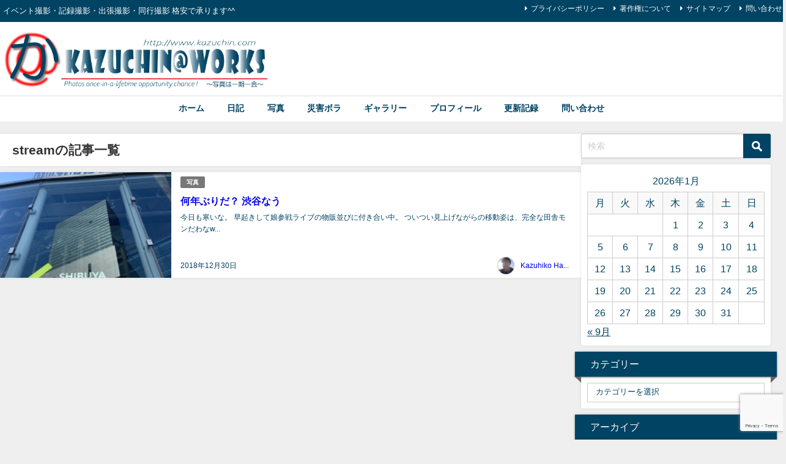

--- FILE ---
content_type: text/html; charset=UTF-8
request_url: https://www.kazuchin.com/tag/stream/
body_size: 20920
content:
<!DOCTYPE html>
<html lang="ja">
<head>
<meta charset="utf-8">
<meta http-equiv="X-UA-Compatible" content="IE=edge">
<meta name="viewport" content="width=device-width, initial-scale=1" />
<title>  stream</title>
<link rel="canonical" href="https://www.kazuchin.com/tag/stream/">
<link rel="shortcut icon" href="https://www.kazuchin.com/wp-content/uploads/2020/07/favicon_32x32_001.png">
<!--[if IE]>
		<link rel="shortcut icon" href="">
<![endif]-->
<link rel="apple-touch-icon" href="https://www.kazuchin.com/wp-content/uploads/2020/07/28c2aafd5b160db11659d9a21496ac23.gif" />
<meta name='robots' content='max-image-preview' />
	<style>img:is([sizes="auto" i], [sizes^="auto," i]) { contain-intrinsic-size: 3000px 1500px }</style>
	<!-- Jetpack Site Verification Tags -->
<meta name="google-site-verification" content="CftnuntgiB6qsGaQcE4e8qV68zfQxbL7FFs_gz6l3aY" />
<link rel='dns-prefetch' href='//cdnjs.cloudflare.com' />
<link rel='dns-prefetch' href='//secure.gravatar.com' />
<link rel='dns-prefetch' href='//stats.wp.com' />
<link rel='dns-prefetch' href='//v0.wordpress.com' />
<link rel='dns-prefetch' href='//jetpack.wordpress.com' />
<link rel='dns-prefetch' href='//s0.wp.com' />
<link rel='dns-prefetch' href='//public-api.wordpress.com' />
<link rel='dns-prefetch' href='//0.gravatar.com' />
<link rel='dns-prefetch' href='//1.gravatar.com' />
<link rel='dns-prefetch' href='//2.gravatar.com' />
<link rel="alternate" type="application/rss+xml" title="kazuchin@works &raquo; フィード" href="https://www.kazuchin.com/feed/" />
<link rel="alternate" type="application/rss+xml" title="kazuchin@works &raquo; コメントフィード" href="https://www.kazuchin.com/comments/feed/" />
<script type="text/javascript" id="wpp-js" src="https://www.kazuchin.com/wp-content/plugins/wordpress-popular-posts/assets/js/wpp.min.js?ver=7.3.1" data-sampling="0" data-sampling-rate="100" data-api-url="https://www.kazuchin.com/wp-json/wordpress-popular-posts" data-post-id="0" data-token="5913e05720" data-lang="0" data-debug="0"></script>
<link rel="alternate" type="application/rss+xml" title="kazuchin@works &raquo; stream タグのフィード" href="https://www.kazuchin.com/tag/stream/feed/" />
<link rel='stylesheet'  href='https://www.kazuchin.com/wp-content/plugins/instagram-feed/css/sbi-styles.min.css?ver=6.9.0&#038;theme=6.1.01'  media='all'>
<link rel='stylesheet'  href='https://www.kazuchin.com/wp-includes/css/dist/block-library/style.min.css?ver=6.8.3&#038;theme=6.1.01'  media='all'>
<link rel='stylesheet'  href='https://www.kazuchin.com/wp-includes/js/mediaelement/mediaelementplayer-legacy.min.css?ver=4.2.17&#038;theme=6.1.01'  media='all'>
<link rel='stylesheet'  href='https://www.kazuchin.com/wp-includes/js/mediaelement/wp-mediaelement.min.css?ver=6.8.3&#038;theme=6.1.01'  media='all'>
<style id='jetpack-sharing-buttons-style-inline-css' type='text/css'>
.jetpack-sharing-buttons__services-list{display:flex;flex-direction:row;flex-wrap:wrap;gap:0;list-style-type:none;margin:5px;padding:0}.jetpack-sharing-buttons__services-list.has-small-icon-size{font-size:12px}.jetpack-sharing-buttons__services-list.has-normal-icon-size{font-size:16px}.jetpack-sharing-buttons__services-list.has-large-icon-size{font-size:24px}.jetpack-sharing-buttons__services-list.has-huge-icon-size{font-size:36px}@media print{.jetpack-sharing-buttons__services-list{display:none!important}}.editor-styles-wrapper .wp-block-jetpack-sharing-buttons{gap:0;padding-inline-start:0}ul.jetpack-sharing-buttons__services-list.has-background{padding:1.25em 2.375em}
</style>
<style id='global-styles-inline-css' type='text/css'>
:root{--wp--preset--aspect-ratio--square: 1;--wp--preset--aspect-ratio--4-3: 4/3;--wp--preset--aspect-ratio--3-4: 3/4;--wp--preset--aspect-ratio--3-2: 3/2;--wp--preset--aspect-ratio--2-3: 2/3;--wp--preset--aspect-ratio--16-9: 16/9;--wp--preset--aspect-ratio--9-16: 9/16;--wp--preset--color--black: #000000;--wp--preset--color--cyan-bluish-gray: #abb8c3;--wp--preset--color--white: #ffffff;--wp--preset--color--pale-pink: #f78da7;--wp--preset--color--vivid-red: #cf2e2e;--wp--preset--color--luminous-vivid-orange: #ff6900;--wp--preset--color--luminous-vivid-amber: #fcb900;--wp--preset--color--light-green-cyan: #7bdcb5;--wp--preset--color--vivid-green-cyan: #00d084;--wp--preset--color--pale-cyan-blue: #8ed1fc;--wp--preset--color--vivid-cyan-blue: #0693e3;--wp--preset--color--vivid-purple: #9b51e0;--wp--preset--color--light-blue: #70b8f1;--wp--preset--color--light-red: #ff8178;--wp--preset--color--light-green: #2ac113;--wp--preset--color--light-yellow: #ffe822;--wp--preset--color--light-orange: #ffa30d;--wp--preset--color--blue: #00f;--wp--preset--color--red: #f00;--wp--preset--color--purple: #674970;--wp--preset--color--gray: #ccc;--wp--preset--gradient--vivid-cyan-blue-to-vivid-purple: linear-gradient(135deg,rgba(6,147,227,1) 0%,rgb(155,81,224) 100%);--wp--preset--gradient--light-green-cyan-to-vivid-green-cyan: linear-gradient(135deg,rgb(122,220,180) 0%,rgb(0,208,130) 100%);--wp--preset--gradient--luminous-vivid-amber-to-luminous-vivid-orange: linear-gradient(135deg,rgba(252,185,0,1) 0%,rgba(255,105,0,1) 100%);--wp--preset--gradient--luminous-vivid-orange-to-vivid-red: linear-gradient(135deg,rgba(255,105,0,1) 0%,rgb(207,46,46) 100%);--wp--preset--gradient--very-light-gray-to-cyan-bluish-gray: linear-gradient(135deg,rgb(238,238,238) 0%,rgb(169,184,195) 100%);--wp--preset--gradient--cool-to-warm-spectrum: linear-gradient(135deg,rgb(74,234,220) 0%,rgb(151,120,209) 20%,rgb(207,42,186) 40%,rgb(238,44,130) 60%,rgb(251,105,98) 80%,rgb(254,248,76) 100%);--wp--preset--gradient--blush-light-purple: linear-gradient(135deg,rgb(255,206,236) 0%,rgb(152,150,240) 100%);--wp--preset--gradient--blush-bordeaux: linear-gradient(135deg,rgb(254,205,165) 0%,rgb(254,45,45) 50%,rgb(107,0,62) 100%);--wp--preset--gradient--luminous-dusk: linear-gradient(135deg,rgb(255,203,112) 0%,rgb(199,81,192) 50%,rgb(65,88,208) 100%);--wp--preset--gradient--pale-ocean: linear-gradient(135deg,rgb(255,245,203) 0%,rgb(182,227,212) 50%,rgb(51,167,181) 100%);--wp--preset--gradient--electric-grass: linear-gradient(135deg,rgb(202,248,128) 0%,rgb(113,206,126) 100%);--wp--preset--gradient--midnight: linear-gradient(135deg,rgb(2,3,129) 0%,rgb(40,116,252) 100%);--wp--preset--font-size--small: .8em;--wp--preset--font-size--medium: 1em;--wp--preset--font-size--large: 1.2em;--wp--preset--font-size--x-large: 42px;--wp--preset--font-size--xlarge: 1.5em;--wp--preset--font-size--xxlarge: 2em;--wp--preset--spacing--20: 0.44rem;--wp--preset--spacing--30: 0.67rem;--wp--preset--spacing--40: 1rem;--wp--preset--spacing--50: 1.5rem;--wp--preset--spacing--60: 2.25rem;--wp--preset--spacing--70: 3.38rem;--wp--preset--spacing--80: 5.06rem;--wp--preset--shadow--natural: 6px 6px 9px rgba(0, 0, 0, 0.2);--wp--preset--shadow--deep: 12px 12px 50px rgba(0, 0, 0, 0.4);--wp--preset--shadow--sharp: 6px 6px 0px rgba(0, 0, 0, 0.2);--wp--preset--shadow--outlined: 6px 6px 0px -3px rgba(255, 255, 255, 1), 6px 6px rgba(0, 0, 0, 1);--wp--preset--shadow--crisp: 6px 6px 0px rgba(0, 0, 0, 1);--wp--custom--spacing--small: max(1.25rem, 5vw);--wp--custom--spacing--medium: clamp(2rem, 8vw, calc(4 * var(--wp--style--block-gap)));--wp--custom--spacing--large: clamp(4rem, 10vw, 8rem);--wp--custom--spacing--outer: var(--wp--custom--spacing--small, 1.25rem);--wp--custom--typography--font-size--huge: clamp(2.25rem, 4vw, 2.75rem);--wp--custom--typography--font-size--gigantic: clamp(2.75rem, 6vw, 3.25rem);--wp--custom--typography--font-size--colossal: clamp(3.25rem, 8vw, 6.25rem);--wp--custom--typography--line-height--tiny: 1.15;--wp--custom--typography--line-height--small: 1.2;--wp--custom--typography--line-height--medium: 1.4;--wp--custom--typography--line-height--normal: 1.6;}:root { --wp--style--global--content-size: 769px;--wp--style--global--wide-size: 1240px; }:where(body) { margin: 0; }.wp-site-blocks > .alignleft { float: left; margin-right: 2em; }.wp-site-blocks > .alignright { float: right; margin-left: 2em; }.wp-site-blocks > .aligncenter { justify-content: center; margin-left: auto; margin-right: auto; }:where(.wp-site-blocks) > * { margin-block-start: 1.5em; margin-block-end: 0; }:where(.wp-site-blocks) > :first-child { margin-block-start: 0; }:where(.wp-site-blocks) > :last-child { margin-block-end: 0; }:root { --wp--style--block-gap: 1.5em; }:root :where(.is-layout-flow) > :first-child{margin-block-start: 0;}:root :where(.is-layout-flow) > :last-child{margin-block-end: 0;}:root :where(.is-layout-flow) > *{margin-block-start: 1.5em;margin-block-end: 0;}:root :where(.is-layout-constrained) > :first-child{margin-block-start: 0;}:root :where(.is-layout-constrained) > :last-child{margin-block-end: 0;}:root :where(.is-layout-constrained) > *{margin-block-start: 1.5em;margin-block-end: 0;}:root :where(.is-layout-flex){gap: 1.5em;}:root :where(.is-layout-grid){gap: 1.5em;}.is-layout-flow > .alignleft{float: left;margin-inline-start: 0;margin-inline-end: 2em;}.is-layout-flow > .alignright{float: right;margin-inline-start: 2em;margin-inline-end: 0;}.is-layout-flow > .aligncenter{margin-left: auto !important;margin-right: auto !important;}.is-layout-constrained > .alignleft{float: left;margin-inline-start: 0;margin-inline-end: 2em;}.is-layout-constrained > .alignright{float: right;margin-inline-start: 2em;margin-inline-end: 0;}.is-layout-constrained > .aligncenter{margin-left: auto !important;margin-right: auto !important;}.is-layout-constrained > :where(:not(.alignleft):not(.alignright):not(.alignfull)){max-width: var(--wp--style--global--content-size);margin-left: auto !important;margin-right: auto !important;}.is-layout-constrained > .alignwide{max-width: var(--wp--style--global--wide-size);}body .is-layout-flex{display: flex;}.is-layout-flex{flex-wrap: wrap;align-items: center;}.is-layout-flex > :is(*, div){margin: 0;}body .is-layout-grid{display: grid;}.is-layout-grid > :is(*, div){margin: 0;}body{padding-top: 0px;padding-right: 0px;padding-bottom: 0px;padding-left: 0px;}:root :where(.wp-element-button, .wp-block-button__link){background-color: #32373c;border-width: 0;color: #fff;font-family: inherit;font-size: inherit;line-height: inherit;padding: calc(0.667em + 2px) calc(1.333em + 2px);text-decoration: none;}.has-black-color{color: var(--wp--preset--color--black) !important;}.has-cyan-bluish-gray-color{color: var(--wp--preset--color--cyan-bluish-gray) !important;}.has-white-color{color: var(--wp--preset--color--white) !important;}.has-pale-pink-color{color: var(--wp--preset--color--pale-pink) !important;}.has-vivid-red-color{color: var(--wp--preset--color--vivid-red) !important;}.has-luminous-vivid-orange-color{color: var(--wp--preset--color--luminous-vivid-orange) !important;}.has-luminous-vivid-amber-color{color: var(--wp--preset--color--luminous-vivid-amber) !important;}.has-light-green-cyan-color{color: var(--wp--preset--color--light-green-cyan) !important;}.has-vivid-green-cyan-color{color: var(--wp--preset--color--vivid-green-cyan) !important;}.has-pale-cyan-blue-color{color: var(--wp--preset--color--pale-cyan-blue) !important;}.has-vivid-cyan-blue-color{color: var(--wp--preset--color--vivid-cyan-blue) !important;}.has-vivid-purple-color{color: var(--wp--preset--color--vivid-purple) !important;}.has-light-blue-color{color: var(--wp--preset--color--light-blue) !important;}.has-light-red-color{color: var(--wp--preset--color--light-red) !important;}.has-light-green-color{color: var(--wp--preset--color--light-green) !important;}.has-light-yellow-color{color: var(--wp--preset--color--light-yellow) !important;}.has-light-orange-color{color: var(--wp--preset--color--light-orange) !important;}.has-blue-color{color: var(--wp--preset--color--blue) !important;}.has-red-color{color: var(--wp--preset--color--red) !important;}.has-purple-color{color: var(--wp--preset--color--purple) !important;}.has-gray-color{color: var(--wp--preset--color--gray) !important;}.has-black-background-color{background-color: var(--wp--preset--color--black) !important;}.has-cyan-bluish-gray-background-color{background-color: var(--wp--preset--color--cyan-bluish-gray) !important;}.has-white-background-color{background-color: var(--wp--preset--color--white) !important;}.has-pale-pink-background-color{background-color: var(--wp--preset--color--pale-pink) !important;}.has-vivid-red-background-color{background-color: var(--wp--preset--color--vivid-red) !important;}.has-luminous-vivid-orange-background-color{background-color: var(--wp--preset--color--luminous-vivid-orange) !important;}.has-luminous-vivid-amber-background-color{background-color: var(--wp--preset--color--luminous-vivid-amber) !important;}.has-light-green-cyan-background-color{background-color: var(--wp--preset--color--light-green-cyan) !important;}.has-vivid-green-cyan-background-color{background-color: var(--wp--preset--color--vivid-green-cyan) !important;}.has-pale-cyan-blue-background-color{background-color: var(--wp--preset--color--pale-cyan-blue) !important;}.has-vivid-cyan-blue-background-color{background-color: var(--wp--preset--color--vivid-cyan-blue) !important;}.has-vivid-purple-background-color{background-color: var(--wp--preset--color--vivid-purple) !important;}.has-light-blue-background-color{background-color: var(--wp--preset--color--light-blue) !important;}.has-light-red-background-color{background-color: var(--wp--preset--color--light-red) !important;}.has-light-green-background-color{background-color: var(--wp--preset--color--light-green) !important;}.has-light-yellow-background-color{background-color: var(--wp--preset--color--light-yellow) !important;}.has-light-orange-background-color{background-color: var(--wp--preset--color--light-orange) !important;}.has-blue-background-color{background-color: var(--wp--preset--color--blue) !important;}.has-red-background-color{background-color: var(--wp--preset--color--red) !important;}.has-purple-background-color{background-color: var(--wp--preset--color--purple) !important;}.has-gray-background-color{background-color: var(--wp--preset--color--gray) !important;}.has-black-border-color{border-color: var(--wp--preset--color--black) !important;}.has-cyan-bluish-gray-border-color{border-color: var(--wp--preset--color--cyan-bluish-gray) !important;}.has-white-border-color{border-color: var(--wp--preset--color--white) !important;}.has-pale-pink-border-color{border-color: var(--wp--preset--color--pale-pink) !important;}.has-vivid-red-border-color{border-color: var(--wp--preset--color--vivid-red) !important;}.has-luminous-vivid-orange-border-color{border-color: var(--wp--preset--color--luminous-vivid-orange) !important;}.has-luminous-vivid-amber-border-color{border-color: var(--wp--preset--color--luminous-vivid-amber) !important;}.has-light-green-cyan-border-color{border-color: var(--wp--preset--color--light-green-cyan) !important;}.has-vivid-green-cyan-border-color{border-color: var(--wp--preset--color--vivid-green-cyan) !important;}.has-pale-cyan-blue-border-color{border-color: var(--wp--preset--color--pale-cyan-blue) !important;}.has-vivid-cyan-blue-border-color{border-color: var(--wp--preset--color--vivid-cyan-blue) !important;}.has-vivid-purple-border-color{border-color: var(--wp--preset--color--vivid-purple) !important;}.has-light-blue-border-color{border-color: var(--wp--preset--color--light-blue) !important;}.has-light-red-border-color{border-color: var(--wp--preset--color--light-red) !important;}.has-light-green-border-color{border-color: var(--wp--preset--color--light-green) !important;}.has-light-yellow-border-color{border-color: var(--wp--preset--color--light-yellow) !important;}.has-light-orange-border-color{border-color: var(--wp--preset--color--light-orange) !important;}.has-blue-border-color{border-color: var(--wp--preset--color--blue) !important;}.has-red-border-color{border-color: var(--wp--preset--color--red) !important;}.has-purple-border-color{border-color: var(--wp--preset--color--purple) !important;}.has-gray-border-color{border-color: var(--wp--preset--color--gray) !important;}.has-vivid-cyan-blue-to-vivid-purple-gradient-background{background: var(--wp--preset--gradient--vivid-cyan-blue-to-vivid-purple) !important;}.has-light-green-cyan-to-vivid-green-cyan-gradient-background{background: var(--wp--preset--gradient--light-green-cyan-to-vivid-green-cyan) !important;}.has-luminous-vivid-amber-to-luminous-vivid-orange-gradient-background{background: var(--wp--preset--gradient--luminous-vivid-amber-to-luminous-vivid-orange) !important;}.has-luminous-vivid-orange-to-vivid-red-gradient-background{background: var(--wp--preset--gradient--luminous-vivid-orange-to-vivid-red) !important;}.has-very-light-gray-to-cyan-bluish-gray-gradient-background{background: var(--wp--preset--gradient--very-light-gray-to-cyan-bluish-gray) !important;}.has-cool-to-warm-spectrum-gradient-background{background: var(--wp--preset--gradient--cool-to-warm-spectrum) !important;}.has-blush-light-purple-gradient-background{background: var(--wp--preset--gradient--blush-light-purple) !important;}.has-blush-bordeaux-gradient-background{background: var(--wp--preset--gradient--blush-bordeaux) !important;}.has-luminous-dusk-gradient-background{background: var(--wp--preset--gradient--luminous-dusk) !important;}.has-pale-ocean-gradient-background{background: var(--wp--preset--gradient--pale-ocean) !important;}.has-electric-grass-gradient-background{background: var(--wp--preset--gradient--electric-grass) !important;}.has-midnight-gradient-background{background: var(--wp--preset--gradient--midnight) !important;}.has-small-font-size{font-size: var(--wp--preset--font-size--small) !important;}.has-medium-font-size{font-size: var(--wp--preset--font-size--medium) !important;}.has-large-font-size{font-size: var(--wp--preset--font-size--large) !important;}.has-x-large-font-size{font-size: var(--wp--preset--font-size--x-large) !important;}.has-xlarge-font-size{font-size: var(--wp--preset--font-size--xlarge) !important;}.has-xxlarge-font-size{font-size: var(--wp--preset--font-size--xxlarge) !important;}
:root :where(.wp-block-pullquote){font-size: 1.5em;line-height: 1.6;}
:root :where(.wp-block-group-is-layout-flow) > :first-child{margin-block-start: 0;}:root :where(.wp-block-group-is-layout-flow) > :last-child{margin-block-end: 0;}:root :where(.wp-block-group-is-layout-flow) > *{margin-block-start: 0;margin-block-end: 0;}:root :where(.wp-block-group-is-layout-constrained) > :first-child{margin-block-start: 0;}:root :where(.wp-block-group-is-layout-constrained) > :last-child{margin-block-end: 0;}:root :where(.wp-block-group-is-layout-constrained) > *{margin-block-start: 0;margin-block-end: 0;}:root :where(.wp-block-group-is-layout-flex){gap: 0;}:root :where(.wp-block-group-is-layout-grid){gap: 0;}
</style>
<link rel='stylesheet'  href='https://www.kazuchin.com/wp-content/plugins/foobox-image-lightbox/free/css/foobox.free.min.css?ver=2.7.34&#038;theme=6.1.01'  media='all'>
<link rel='stylesheet'  href='https://www.kazuchin.com/wp-content/plugins/contact-form-7/includes/css/styles.css?ver=6.0.6&#038;theme=6.1.01'  media='all'>
<link rel='stylesheet'  href='https://www.kazuchin.com/wp-content/plugins/contact-form-7-add-confirm/includes/css/styles.css?ver=5.1&#038;theme=6.1.01'  media='all'>
<link rel='stylesheet'  href='https://www.kazuchin.com/wp-content/plugins/custom-twitter-feeds/css/ctf-styles.min.css?ver=2.3.0&#038;theme=6.1.01'  media='all'>
<link rel='stylesheet'  href='//www.kazuchin.com/wp-content/uploads/pz-linkcard/style/style.min.css?ver=2.5.6.4.1'  media='all'>
<link rel='stylesheet'  href='https://www.kazuchin.com/wp-content/plugins/table-of-contents-plus/screen.min.css?ver=2411.1&#038;theme=6.1.01'  media='all'>
<link rel='stylesheet'  href='https://www.kazuchin.com/wp-content/plugins/wordpress-popular-posts/assets/css/wpp.css?ver=7.3.1&#038;theme=6.1.01'  media='all'>
<link rel='stylesheet'  href='https://www.kazuchin.com/wp-content/themes/diver/css/style.min.css?ver=6.8.3&#038;theme=6.1.01'  media='all'>
<link rel='stylesheet'  href='https://www.kazuchin.com/wp-content/themes/diver_child/style.css?theme=6.1.01'  media='all'>
<script type="text/javascript"src="https://www.kazuchin.com/wp-includes/js/jquery/jquery.min.js?ver=3.7.1&amp;theme=6.1.01" id="jquery-core-js"></script>
<script type="text/javascript"src="https://www.kazuchin.com/wp-includes/js/jquery/jquery-migrate.min.js?ver=3.4.1&amp;theme=6.1.01" id="jquery-migrate-js"></script>
<script type="text/javascript" id="foobox-free-min-js-before">
/* <![CDATA[ */
/* Run FooBox FREE (v2.7.34) */
var FOOBOX = window.FOOBOX = {
	ready: true,
	disableOthers: false,
	o: {wordpress: { enabled: true }, captions: { dataTitle: ["captionTitle","title"], dataDesc: ["captionDesc","description"] }, rel: '', excludes:'.fbx-link,.nofoobox,.nolightbox,a[href*="pinterest.com/pin/create/button/"]', affiliate : { enabled: false }, error: "Could not load the item"},
	selectors: [
		".foogallery-container.foogallery-lightbox-foobox", ".foogallery-container.foogallery-lightbox-foobox-free", ".gallery", ".wp-block-gallery", ".wp-caption", ".wp-block-image", "a:has(img[class*=wp-image-])", ".post a:has(img[class*=wp-image-])", ".foobox"
	],
	pre: function( $ ){
		// Custom JavaScript (Pre)
		
	},
	post: function( $ ){
		// Custom JavaScript (Post)
		
		// Custom Captions Code
		
	},
	custom: function( $ ){
		// Custom Extra JS
		
	}
};
/* ]]> */
</script>
<script type="text/javascript"src="https://www.kazuchin.com/wp-content/plugins/foobox-image-lightbox/free/js/foobox.free.min.js?ver=2.7.34&amp;theme=6.1.01" id="foobox-free-min-js"></script>
<link rel="https://api.w.org/" href="https://www.kazuchin.com/wp-json/" /><link rel="alternate" title="JSON" type="application/json" href="https://www.kazuchin.com/wp-json/wp/v2/tags/76" /><link rel="EditURI" type="application/rsd+xml" title="RSD" href="https://www.kazuchin.com/xmlrpc.php?rsd" />
<meta name="generator" content="WordPress 6.8.3" />

<link rel="stylesheet" href="https://www.kazuchin.com/wp-content/plugins/count-per-day/counter.css" type="text/css" />
	<style>img#wpstats{display:none}</style>
		            <style id="wpp-loading-animation-styles">@-webkit-keyframes bgslide{from{background-position-x:0}to{background-position-x:-200%}}@keyframes bgslide{from{background-position-x:0}to{background-position-x:-200%}}.wpp-widget-block-placeholder,.wpp-shortcode-placeholder{margin:0 auto;width:60px;height:3px;background:#dd3737;background:linear-gradient(90deg,#dd3737 0%,#571313 10%,#dd3737 100%);background-size:200% auto;border-radius:3px;-webkit-animation:bgslide 1s infinite linear;animation:bgslide 1s infinite linear}</style>
                  <script>
      (function(i,s,o,g,r,a,m){i['GoogleAnalyticsObject']=r;i[r]=i[r]||function(){(i[r].q=i[r].q||[]).push(arguments)},i[r].l=1*new Date();a=s.createElement(o),m=s.getElementsByTagName(o)[0];a.async=1;a.src=g;m.parentNode.insertBefore(a,m)})(window,document,'script','//www.google-analytics.com/analytics.js','ga');ga('create',"UA-130559766-1",'auto');ga('send','pageview');</script>
      <script type="application/ld+json" class="json-ld">[]</script>
<style>body{background-image:url('');}</style> <style> #onlynav ul ul,#nav_fixed #nav ul ul,.header-logo #nav ul ul {visibility:hidden;opacity:0;transition:.2s ease-in-out;transform:translateY(10px);}#onlynav ul ul ul,#nav_fixed #nav ul ul ul,.header-logo #nav ul ul ul {transform:translateX(-20px) translateY(0);}#onlynav ul li:hover > ul,#nav_fixed #nav ul li:hover > ul,.header-logo #nav ul li:hover > ul{visibility:visible;opacity:1;transform:translateY(0);}#onlynav ul ul li:hover > ul,#nav_fixed #nav ul ul li:hover > ul,.header-logo #nav ul ul li:hover > ul{transform:translateX(0) translateY(0);}</style><style>body{background-color:#efefef;color:#004363;}:where(a){color:#004363;}:where(a):hover{color:#dd3333}:where(.content){color:#004363;}:where(.content) a{color:#004363;}:where(.content) a:hover{color:#dd3333;}.header-wrap,#header ul.sub-menu, #header ul.children,#scrollnav,.description_sp{background:#ffffff;color:#004363}.header-wrap a,#scrollnav a,div.logo_title{color:#004363;}.header-wrap a:hover,div.logo_title:hover{color:#dd3333}.drawer-nav-btn span{background-color:#004363;}.drawer-nav-btn:before,.drawer-nav-btn:after {border-color:#004363;}#scrollnav ul li a{background:rgba(255,255,255,.8);color:#004363}.header_small_menu{background:#004363;color:#fff}.header_small_menu a{color:#fff}.header_small_menu a:hover{color:#dd3333}#nav_fixed.fixed, #nav_fixed #nav ul ul{background:rgba(255,255,255,0.5);color:#004363}#nav_fixed.fixed a,#nav_fixed .logo_title{color:#004363}#nav_fixed.fixed a:hover{color:#dd3333}#nav_fixed .drawer-nav-btn:before,#nav_fixed .drawer-nav-btn:after{border-color:#004363;}#nav_fixed .drawer-nav-btn span{background-color:#004363;}#onlynav{background:#ffffff;color:#004363}#onlynav ul li a{color:#004363}#onlynav ul ul.sub-menu{background:#ffffff}#onlynav div > ul > li > a:before{border-color:#004363}#onlynav ul > li:hover > a:hover,#onlynav ul>li:hover>a,#onlynav ul>li:hover li:hover>a,#onlynav ul li:hover ul li ul li:hover > a{background:#004363;color:#ffffff}#onlynav ul li ul li ul:before{border-left-color:#ffffff}#onlynav ul li:last-child ul li ul:before{border-right-color:#ffffff}#bigfooter{background:#efefef;color:#004363}#bigfooter a{color:#004363}#bigfooter a:hover{color:#dd3333}#footer{background:#004363;color:#ffffff}#footer a{color:#ffffff}#footer a:hover{color:#dd3333}#sidebar .widget{background:#fff;color:#004363;}#sidebar .widget a{color:#004363;}#sidebar .widget a:hover{color:#dd3333;}.post-box-contents,#main-wrap #pickup_posts_container img,.hentry, #single-main .post-sub,.navigation,.single_thumbnail,.in_loop,#breadcrumb,.pickup-cat-list,.maintop-widget, .mainbottom-widget,#share_plz,.sticky-post-box,.catpage_content_wrap,.cat-post-main{background:#fff;}.post-box{border-color:#eee;}.drawer_content_title,.searchbox_content_title{background:#eee;color:#004363;}.drawer-nav,#header_search{background:#fff}.drawer-nav,.drawer-nav a,#header_search,#header_search a{color:#004363}#footer_sticky_menu{background:rgba(255,255,255,.8)}.footermenu_col{background:rgba(255,255,255,.8);color:#004363;}a.page-numbers{background:#afafaf;color:#fff;}.pagination .current{background:#607d8b;color:#fff;}</style><style>@media screen and (min-width:1201px){#main-wrap,.header-wrap .header-logo,.header_small_content,.bigfooter_wrap,.footer_content,.container_top_widget,.container_bottom_widget{width:1280px;}}@media screen and (max-width:1200px){ #main-wrap,.header-wrap .header-logo, .header_small_content, .bigfooter_wrap,.footer_content, .container_top_widget, .container_bottom_widget{width:96%;}}@media screen and (max-width:768px){#main-wrap,.header-wrap .header-logo,.header_small_content,.bigfooter_wrap,.footer_content,.container_top_widget,.container_bottom_widget{width:100%;}}@media screen and (min-width:960px){#sidebar {width:310px;}}</style><style type="text/css" id="diver-custom-heading-css">.content h2:where(:not([class])),:where(.is-editor-blocks) :where(.content) h2:not(.sc_heading){color:#fff;background-color:#607d8b;text-align:left;border-radius:5px;border:dashed 2px #fff;box-shadow:0 0 0 5px #607d8b;}.content h3:where(:not([class])),:where(.is-editor-blocks) :where(.content) h3:not(.sc_heading){color:#000;background-color:#000;text-align:left;border-bottom:2px solid #000;background:transparent;padding-left:0px;padding-right:0px;}.content h4:where(:not([class])),:where(.is-editor-blocks) :where(.content) h4:not(.sc_heading){color:#000;background-color:#000;text-align:left;background:transparent;display:flex;align-items:center;padding:0px;}.content h4:where(:not([class])):before,:where(.is-editor-blocks) :where(.content) h4:not(.sc_heading):before{content:"";width:.6em;height:.6em;margin-right:.6em;background-color:#000;transform:rotate(45deg);}.content h5:where(:not([class])),:where(.is-editor-blocks) :where(.content) h5:not(.sc_heading){color:#000;}</style>
<!-- Jetpack Open Graph Tags -->
<meta property="og:type" content="website" />
<meta property="og:title" content="stream - kazuchin@works" />
<meta property="og:url" content="https://www.kazuchin.com/tag/stream/" />
<meta property="og:site_name" content="kazuchin@works" />
<meta property="og:image" content="https://s0.wp.com/i/blank.jpg" />
<meta property="og:image:alt" content="" />
<meta property="og:locale" content="ja_JP" />

<!-- End Jetpack Open Graph Tags -->
<link rel="icon" href="https://www.kazuchin.com/wp-content/uploads/2020/07/28c2aafd5b160db11659d9a21496ac23.gif" sizes="32x32" />
<link rel="icon" href="https://www.kazuchin.com/wp-content/uploads/2020/07/28c2aafd5b160db11659d9a21496ac23.gif" sizes="192x192" />
<link rel="apple-touch-icon" href="https://www.kazuchin.com/wp-content/uploads/2020/07/28c2aafd5b160db11659d9a21496ac23.gif" />
<meta name="msapplication-TileImage" content="https://www.kazuchin.com/wp-content/uploads/2020/07/28c2aafd5b160db11659d9a21496ac23.gif" />
		<style type="text/css" id="wp-custom-css">
			div.logo_title{font-size: 5em;}
.header_small_menu #description{font-size: 13px;}
#copyright{font-size: 100%;}
#onlynav ul li a, .header-logo #nav ul li a, #nav_fixed #nav ul li a{font-size: 0.9em;}
.menu-gnavi-container .menu li a{font-size: 100%;}
.footer_navi .menu-gnavi-container .menu li a{font-size: 100%;}
#scrollnav ul li a{font-size: 0.7em;}
.navigation li{font-size: 100%;}
.wrap-post-title{font-size: 1.3em;}
.grid_post_thumbnail .newlabel{font-size: 13px;}
.grid_post-box .post-cat, .post-box .post-cat{font-size: 0.6em;}
.grid_post-box .post-tag, .post-box .post-tag{font-size: 0.6em;}
.grid_post-box .post-title, .post-box .post-title{font-size: 1em;}
.grid_post-box .post-substr, .post-box .post-substr{font-size: 12px;}
.grid_post-box .post-date, .post-box .post-date{font-size: 12px;}
.grid_post-box li.post-author-name, .post-box li.post-author-name{font-size:
12px;}
.pagination{font-size: 100%;}
#breadcrumb li{font-size: 13px;}
.post .single-post-category{font-size: 0.8em;}
#single-main .tag{font-size: 0.8em;}
h1.single-post-title{font-size: 1.8em;}
.single-post-date{font-size: 14px;}
.post-meta li.post-author-name{font-size: 100%;}
.sns a{font-size: 0.7em;}
.single-post-main h1{font-size: 1.8em;}
.single-post-main h2{font-size: 1.6em;}
.single-post-main h3{font-size: 1.3em;}
.single-post-main h4{font-size: 1.2em;}
.single-post-main h5{font-size: 1.1em;}
.single-post-main h6{font-size: 100%;}
.diver_password_title{font-size: 1.1em;}
.diver_password_text{font-size: 0.9em;}
.diver_password_wrap input[type="submit"]{font-size: 15px;}
.post_footer_author_title{font-size: 100%;}
.post_footer_author .post-author{font-size: 20px;}
.post_footer_author .post_footer_author_title_post{font-size: 100%;}
.post_footer_author .author-post-cat a{font-size: 10px;}
.post_footer_author .author-post-title{font-size: 13px;}
.comment-form-comment label{font-size: 100%;}
.comment-form-author label{font-size: 100%;}
.comment-form-email label{font-size: 100%;}
.comment-form-url label{font-size: 100%;}
.comment-respond input[type="submit"]{font-size: 15px;}
#comment-area .single_title{font-size: 18px;}
#comment-area .comment-author.vcard{font-size: 100%;}
#comment-area .comment-meta.commentmetadata{font-size: 80%;}
#comment-area .comment-body p{font-size: 100%;}
#comment-area .comment-body .reply{font-size: 80%;}
.single_title{font-size: 18px;}
#single-main .tag{font-size: 0.8em;}
.post_list_wrap .title{font-size: 14px;}
.post_list_wrap .date{font-size: 0.7em;}
.recommend-cat{font-size: 11px;}
.recommend-title{font-size: 13px;}
.recommend-desc{font-size: 0.7em;}
.drawer_content_title{font-size: 100%;}
.drawer-menu .widget_nav_menu ul li a{font-size: 0.9em;}
.nav_inleft.widget_text{font-size: 100%;}
.nav_inleft.widget_text .textwidget{font-size: 0.9em;}
.widget_search .searchbox_content_title{font-size: 100%;}
.widget_search .searchform .s{font-size: 14px;}
.widget_diver_widget_pcsp .widgettitle{font-size: 16px;}
.widget_diver_widget_pcsp .textwidget{font-size: 0.9em;}
.widget_diver_widget_tab .widgettitle{font-size: 16px;}
.widget ul.d_tab_nav{font-size: 12px;}
.d_tab_tab .textwidget{font-size: 0.9em;}
.widget_diver_widget_profile .widgettitle{font-size: 16px;}
.widget_diver_widget_profile .meta{font-size: 0.9em;}
.diver_widget_profile .button a{font-size: 0.8em;}
.diver_widget_adlabel{font-size: 0.8em;}
.diver_widget_adarea .col2 .diver_ad{font-size: 100%;}
.diver_widget_adarea .col2 .diver_ad{font-size: 100%;}
.widget_post_list.grid.first:first-child .meta .post_list_title{font-size:
1em;}
.widget_post_list.grid .meta .post_list_title{font-size: 0.8em;}
.widget_post_list.grid .meta .post_list_date{font-size: 0.6em;}
.widget_diver_widget_newpost .widgettitle{font-size: 16px;}
.widget_diver_widget_newpost .widget_post_list .meta .post_list_title{font-size:
0.9em;}
.widget_diver_widget_newpost .widget_post_list .post_list_thumb
.post_list_cat{font-size: 0.4em;}
.widget_diver_widget_newpost .widget_post_list .meta .post_list_tag
.tag{font-size: 0.5em;}
.widget_diver_widget_newpost .meta .post_list_date{font-size: 0.6em;}
.widget_rss .widgettitle{font-size: 16px;}
a.rsswidget{font-size: 100%;}
.rss-date{font-size: 100%;}
.rssSummary{font-size: 100%;}
.widget_rss cite{font-size: 100%;}
.widget_archive .widgettitle{font-size: 16px;}
.widget_archive ul li{font-size: 100%;}
.widget_custom_html .widgettitle{font-size: 16px;}
.widget_custom_html .textwidget{font-size: 0.9em;}
.widget_categories .widgettitle{font-size: 16px;}
.widget_categories ul li{font-size: 100%;}
.widget_calendar .widgettitle{font-size: 16px;}
.widget_calendar .calendar_wrap caption{font-size: 100%;}
#wp-calendar th{font-size: 100%;}
#wp-calendar tbody{font-size: 100%;}
#wp-calendar tfoot{font-size: 100%;}
.widget_media_gallery .widgettitle{font-size: 16px;}
.widget_text .widgettitle{font-size: 16px;}
.widget_text .textwidget{font-size: 0.9em;}
.widget_nav_menu .widgettitle{font-size: 16px;}
.widget_nav_menu ul li{font-size: 100%;}
.widget_meta .widgettitle{font-size: 16px;}
.widget_meta ul li{font-size: 100%;}
.widget_media_video .widgettitle{font-size: 16px;}
.widget_pages .widgettitle{font-size: 16px;}
.widget_pages ul li{font-size: 100%;}
.widget_recent_comments .widgettitle{font-size: 16px;}
.widget_recent_comments ul li{font-size: 100%;}
.widget_recent_entries .widgettitle{font-size: 16px;}
.widget_recent_entries ul li{font-size: 100%;}
.widget_media_image .widgettitle{font-size: 16px;}
.widget_media_audio .widgettitle{font-size: 16px;}
.maintop-widget.mainwidget .wrap-post-title{font-size: 1.3em;}
.maintop-widget.mainwidget .textwidget{font-size: 0.9em;}
.in_loop.widget.widget_text .widgettitle{font-size: 16px;}
.in_loop.widget.widget_text .textwidget{font-size: 0.9em;}
.mainbottom-widget.mainwidget .wrap-post-title{font-size: 1.3em;}
.mainbottom-widget.mainwidget .textwidget{font-size: 0.9em;}
.singletop-widget.mainwidget.widget_text .wrap-post-title{font-size: 1.3em;}
.singletop-widget.mainwidget.widget_text .textwidget{font-size: 0.9em;}
.single-top.widget_text .widgettitle{font-size: 16px;}
.single-top.widget_text .textwidget{font-size: 0.9em;}
.widget-h2.widget_text .widgettitle{font-size: 16px;}
.widget-h2.widget_text .textwidget{font-size: 0.9em;}
.bottom_ad .widgettitle{font-size: 16px;}
.bottom_ad .textwidget{font-size: 0.9em;}
.single-related-area.widget_text .single_title{font-size: 18px;}
.single-related-area.widget_text .textwidget{font-size: 0.9em;}
.single-recommend-area.widget_text .single_title{font-size: 18px;}
.single-recommend-area.widget_text .textwidget{font-size: 0.9em;}
.fix_sidebar.widget .widgettitle{font-size: 16px;}
.fix_sidebar.widget .textwidget{font-size: 0.9em;}
.footer_title{font-size: 100%;}
.bigfooter_col .textwidget{font-size: 0.9em;}
/* タイトル画像 高さ変更 */
#logo img, .logo img {
height: 110px;
}
/** タイトル画像 高さ変更 スマホ表示 **/
@media screen and (max-width:768px){
#logo img, .logo img {
height: 80px;
}
}
/*　検索窓の色　*/
input[type="submit"].searchsubmit {
background-color:#004363;
}		</style>
		
<script src="https://www.youtube.com/iframe_api"></script>

</head>
<body itemscope="itemscope" itemtype="http://schema.org/WebPage" class="archive tag tag-stream tag-76 wp-embed-responsive wp-theme-diver wp-child-theme-diver_child  l-sidebar-right">
<div id="fb-root"></div>
<script async defer crossorigin="anonymous" src="https://connect.facebook.net/ja_JP/sdk.js#xfbml=1&version=v5.0&appId=2033813263377627"></script>

<div id="container">
<!-- header -->
	<!-- lpページでは表示しない -->
	<div id="header" class="clearfix">
					<header class="header-wrap" role="banner" itemscope="itemscope" itemtype="http://schema.org/WPHeader">
			<div class="header_small_menu clearfix">
		<div class="header_small_content">
			<div id="description">イベント撮影・記録撮影・出張撮影・同行撮影 格安で承ります^^</div>
			<nav class="header_small_menu_right" role="navigation" itemscope="itemscope" itemtype="http://scheme.org/SiteNavigationElement">
				<ul id="menu-footer001" class="menu"><li id="menu-item-3122" class="menu-item menu-item-type-post_type menu-item-object-page menu-item-privacy-policy menu-item-3122"><a rel="privacy-policy" href="https://www.kazuchin.com/privacy-policy/">プライバシーポリシー</a></li>
<li id="menu-item-3142" class="menu-item menu-item-type-post_type menu-item-object-page menu-item-3142"><a href="https://www.kazuchin.com/copylight/">著作権について</a></li>
<li id="menu-item-3133" class="menu-item menu-item-type-post_type menu-item-object-page menu-item-3133"><a href="https://www.kazuchin.com/sitemap/">サイトマップ</a></li>
<li id="menu-item-2966" class="menu-item menu-item-type-post_type menu-item-object-page menu-item-2966"><a href="https://www.kazuchin.com/contact/">問い合わせ</a></li>
</ul>			</nav>
		</div>
	</div>

			<div class="header-logo clearfix">
				<!-- 	<button type="button" class="drawer-toggle drawer-hamburger">
	  <span class="sr-only">toggle navigation</span>
	  <span class="drawer-hamburger-icon"></span>
	</button> -->

	<div class="drawer-nav-btn-wrap"><span class="drawer-nav-btn"><span></span></span></div>



				<!-- /Navigation -->

								<div id="logo">
										<a href="https://www.kazuchin.com/">
						
															<img src="https://www.kazuchin.com/wp-content/uploads/2020/07/kazuchin.com_title-logo_1280x300-002.gif" alt="kazuchin@works" width="1280" height="300">
							
											</a>
				</div>
							</div>
		</header>
		<nav id="scrollnav" role="navigation" itemscope="itemscope" itemtype="http://scheme.org/SiteNavigationElement">
			<div class="menu-tree-menu-container"><ul id="scroll-menu"><li id="menu-item-709" class="menu-item menu-item-type-custom menu-item-object-custom menu-item-home menu-item-709"><a href="https://www.kazuchin.com">ホーム</a></li>
<li id="menu-item-725" class="menu-item menu-item-type-taxonomy menu-item-object-category menu-item-has-children menu-item-725"><a href="https://www.kazuchin.com/category/%e6%97%a5%e8%a8%98/">日記</a>
<ul class="sub-menu">
	<li id="menu-item-3047" class="menu-item menu-item-type-taxonomy menu-item-object-category menu-item-3047"><a href="https://www.kazuchin.com/category/2020/">2020</a></li>
	<li id="menu-item-718" class="menu-item menu-item-type-taxonomy menu-item-object-category menu-item-718"><a href="https://www.kazuchin.com/category/2019/">2019</a></li>
	<li id="menu-item-727" class="menu-item menu-item-type-taxonomy menu-item-object-category menu-item-727"><a href="https://www.kazuchin.com/category/2018/">2018</a></li>
</ul>
</li>
<li id="menu-item-724" class="menu-item menu-item-type-taxonomy menu-item-object-category menu-item-has-children menu-item-724"><a href="https://www.kazuchin.com/category/photograph/">写真</a>
<ul class="sub-menu">
	<li id="menu-item-3046" class="menu-item menu-item-type-taxonomy menu-item-object-category menu-item-3046"><a href="https://www.kazuchin.com/category/2020/">2020</a></li>
	<li id="menu-item-726" class="menu-item menu-item-type-taxonomy menu-item-object-category menu-item-726"><a href="https://www.kazuchin.com/category/2019/">2019</a></li>
	<li id="menu-item-719" class="menu-item menu-item-type-taxonomy menu-item-object-category menu-item-719"><a href="https://www.kazuchin.com/category/2018/">2018</a></li>
	<li id="menu-item-717" class="menu-item menu-item-type-taxonomy menu-item-object-category menu-item-717"><a href="https://www.kazuchin.com/category/2007/">2007</a></li>
</ul>
</li>
<li id="menu-item-1209" class="menu-item menu-item-type-taxonomy menu-item-object-category menu-item-1209"><a href="https://www.kazuchin.com/category/%e9%98%b2%e7%81%bd/">災害ボラ</a></li>
<li id="menu-item-851" class="menu-item menu-item-type-taxonomy menu-item-object-category menu-item-has-children menu-item-851"><a href="https://www.kazuchin.com/category/%e3%82%ae%e3%83%a3%e3%83%a9%e3%83%aa%e3%83%bc/">ギャラリー</a>
<ul class="sub-menu">
	<li id="menu-item-852" class="menu-item menu-item-type-post_type menu-item-object-post menu-item-852"><a href="https://www.kazuchin.com/2019/01/07/tdl-2019-01-03/">TDL 2019/01/03</a></li>
</ul>
</li>
<li id="menu-item-710" class="menu-item menu-item-type-post_type menu-item-object-page menu-item-710"><a href="https://www.kazuchin.com/profile/">プロフィール</a></li>
<li id="menu-item-3128" class="menu-item menu-item-type-post_type menu-item-object-page menu-item-3128"><a href="https://www.kazuchin.com/update_record/">更新記録</a></li>
<li id="menu-item-713" class="menu-item menu-item-type-post_type menu-item-object-page menu-item-713"><a href="https://www.kazuchin.com/contact/">問い合わせ</a></li>
</ul></div>		</nav>
		
		<div id="nav_fixed">
		<div class="header-logo clearfix">
			<!-- Navigation -->
			<!-- 	<button type="button" class="drawer-toggle drawer-hamburger">
	  <span class="sr-only">toggle navigation</span>
	  <span class="drawer-hamburger-icon"></span>
	</button> -->

	<div class="drawer-nav-btn-wrap"><span class="drawer-nav-btn"><span></span></span></div>



			<!-- /Navigation -->
			<div class="logo clearfix">
				<a href="https://www.kazuchin.com/">
					
													<img src="https://www.kazuchin.com/wp-content/uploads/2020/07/kazuchin.com_title-logo_1280x300-002.gif" alt="kazuchin@works" width="1280" height="300">
													
									</a>
			</div>
					<nav id="nav" role="navigation" itemscope="itemscope" itemtype="http://scheme.org/SiteNavigationElement">
				<div class="menu-tree-menu-container"><ul id="fixnavul" class="menu"><li class="menu-item menu-item-type-custom menu-item-object-custom menu-item-home menu-item-709"><a href="https://www.kazuchin.com">ホーム</a></li>
<li class="menu-item menu-item-type-taxonomy menu-item-object-category menu-item-has-children menu-item-725"><a href="https://www.kazuchin.com/category/%e6%97%a5%e8%a8%98/">日記</a>
<ul class="sub-menu">
	<li class="menu-item menu-item-type-taxonomy menu-item-object-category menu-item-3047"><a href="https://www.kazuchin.com/category/2020/">2020</a></li>
	<li class="menu-item menu-item-type-taxonomy menu-item-object-category menu-item-718"><a href="https://www.kazuchin.com/category/2019/">2019</a></li>
	<li class="menu-item menu-item-type-taxonomy menu-item-object-category menu-item-727"><a href="https://www.kazuchin.com/category/2018/">2018</a></li>
</ul>
</li>
<li class="menu-item menu-item-type-taxonomy menu-item-object-category menu-item-has-children menu-item-724"><a href="https://www.kazuchin.com/category/photograph/">写真</a>
<ul class="sub-menu">
	<li class="menu-item menu-item-type-taxonomy menu-item-object-category menu-item-3046"><a href="https://www.kazuchin.com/category/2020/">2020</a></li>
	<li class="menu-item menu-item-type-taxonomy menu-item-object-category menu-item-726"><a href="https://www.kazuchin.com/category/2019/">2019</a></li>
	<li class="menu-item menu-item-type-taxonomy menu-item-object-category menu-item-719"><a href="https://www.kazuchin.com/category/2018/">2018</a></li>
	<li class="menu-item menu-item-type-taxonomy menu-item-object-category menu-item-717"><a href="https://www.kazuchin.com/category/2007/">2007</a></li>
</ul>
</li>
<li class="menu-item menu-item-type-taxonomy menu-item-object-category menu-item-1209"><a href="https://www.kazuchin.com/category/%e9%98%b2%e7%81%bd/">災害ボラ</a></li>
<li class="menu-item menu-item-type-taxonomy menu-item-object-category menu-item-has-children menu-item-851"><a href="https://www.kazuchin.com/category/%e3%82%ae%e3%83%a3%e3%83%a9%e3%83%aa%e3%83%bc/">ギャラリー</a>
<ul class="sub-menu">
	<li class="menu-item menu-item-type-post_type menu-item-object-post menu-item-852"><a href="https://www.kazuchin.com/2019/01/07/tdl-2019-01-03/">TDL 2019/01/03</a></li>
</ul>
</li>
<li class="menu-item menu-item-type-post_type menu-item-object-page menu-item-710"><a href="https://www.kazuchin.com/profile/">プロフィール</a></li>
<li class="menu-item menu-item-type-post_type menu-item-object-page menu-item-3128"><a href="https://www.kazuchin.com/update_record/">更新記録</a></li>
<li class="menu-item menu-item-type-post_type menu-item-object-page menu-item-713"><a href="https://www.kazuchin.com/contact/">問い合わせ</a></li>
</ul></div>			</nav>
				</div>
	</div>
							<nav id="onlynav" class="onlynav" role="navigation" itemscope="itemscope" itemtype="http://scheme.org/SiteNavigationElement">
				<div class="menu-tree-menu-container"><ul id="onlynavul" class="menu"><li class="menu-item menu-item-type-custom menu-item-object-custom menu-item-home menu-item-709"><a href="https://www.kazuchin.com">ホーム</a></li>
<li class="menu-item menu-item-type-taxonomy menu-item-object-category menu-item-has-children menu-item-725"><a href="https://www.kazuchin.com/category/%e6%97%a5%e8%a8%98/">日記</a>
<ul class="sub-menu">
	<li class="menu-item menu-item-type-taxonomy menu-item-object-category menu-item-3047"><a href="https://www.kazuchin.com/category/2020/">2020</a></li>
	<li class="menu-item menu-item-type-taxonomy menu-item-object-category menu-item-718"><a href="https://www.kazuchin.com/category/2019/">2019</a></li>
	<li class="menu-item menu-item-type-taxonomy menu-item-object-category menu-item-727"><a href="https://www.kazuchin.com/category/2018/">2018</a></li>
</ul>
</li>
<li class="menu-item menu-item-type-taxonomy menu-item-object-category menu-item-has-children menu-item-724"><a href="https://www.kazuchin.com/category/photograph/">写真</a>
<ul class="sub-menu">
	<li class="menu-item menu-item-type-taxonomy menu-item-object-category menu-item-3046"><a href="https://www.kazuchin.com/category/2020/">2020</a></li>
	<li class="menu-item menu-item-type-taxonomy menu-item-object-category menu-item-726"><a href="https://www.kazuchin.com/category/2019/">2019</a></li>
	<li class="menu-item menu-item-type-taxonomy menu-item-object-category menu-item-719"><a href="https://www.kazuchin.com/category/2018/">2018</a></li>
	<li class="menu-item menu-item-type-taxonomy menu-item-object-category menu-item-717"><a href="https://www.kazuchin.com/category/2007/">2007</a></li>
</ul>
</li>
<li class="menu-item menu-item-type-taxonomy menu-item-object-category menu-item-1209"><a href="https://www.kazuchin.com/category/%e9%98%b2%e7%81%bd/">災害ボラ</a></li>
<li class="menu-item menu-item-type-taxonomy menu-item-object-category menu-item-has-children menu-item-851"><a href="https://www.kazuchin.com/category/%e3%82%ae%e3%83%a3%e3%83%a9%e3%83%aa%e3%83%bc/">ギャラリー</a>
<ul class="sub-menu">
	<li class="menu-item menu-item-type-post_type menu-item-object-post menu-item-852"><a href="https://www.kazuchin.com/2019/01/07/tdl-2019-01-03/">TDL 2019/01/03</a></li>
</ul>
</li>
<li class="menu-item menu-item-type-post_type menu-item-object-page menu-item-710"><a href="https://www.kazuchin.com/profile/">プロフィール</a></li>
<li class="menu-item menu-item-type-post_type menu-item-object-page menu-item-3128"><a href="https://www.kazuchin.com/update_record/">更新記録</a></li>
<li class="menu-item menu-item-type-post_type menu-item-object-page menu-item-713"><a href="https://www.kazuchin.com/contact/">問い合わせ</a></li>
</ul></div>			</nav>
					</div>
	<div class="d_sp">
		</div>
	
	<div id="main-wrap">
	<div class="l-main-container">
		<main id="main" style="margin-right:-330px;padding-right:330px;" role="main">
							<div class="wrap-post-title">streamの記事一覧</div>
<section class="wrap-post-box">
					<article class="post-box post-1" role="article">
				<div class="post-box-contents clearfix" data-href="https://www.kazuchin.com/2018/12/30/post-645/">
				<figure class="post_thumbnail post-box-thumbnail">
												<div class="post_thumbnail_wrap post-box-thumbnail__wrap">
								<img src="[data-uri]" width="225" height="300" alt="何年ぶりだ？ 渋谷なう" loading="lazy" data-src="https://www.kazuchin.com/wp-content/uploads/2018/12/1718AA51-107A-4A57-8AE1-C3950062411F-225x300.jpeg" class="lazyload">
														</div>
										</figure>
					<section class="post-meta-all">
											<div class="post-cat" style="background:"><a href="https://www.kazuchin.com/category/photograph/" rel="category tag">写真</a></div>
																		<div class="post-title">
								<a href="https://www.kazuchin.com/2018/12/30/post-645/" title="何年ぶりだ？ 渋谷なう" rel="bookmark">何年ぶりだ？ 渋谷なう</a>
						</div>
													<time class="post-date" datetime="2018-12-30">
							2018年12月30日	
							</time>
												<div class="post-substr">
															今日も寒いな。 早起きして娘参戦ライブの物販並びに付き合い中。 ついつい見上げながらの移動姿は、完全な田舎モンだわなw...													</div>
													<ul class="post-author">
								<li class="post-author-thum"><img alt='' src='https://secure.gravatar.com/avatar/17602620b9d6be38b60d1b17f88bb45b1387264049bc71715841573e71589c6b?s=30&#038;d=mm&#038;r=g' srcset='https://secure.gravatar.com/avatar/17602620b9d6be38b60d1b17f88bb45b1387264049bc71715841573e71589c6b?s=60&#038;d=mm&#038;r=g 2x' class='avatar avatar-30 photo' height='30' width='30' decoding='async'/></li>
								<li class="post-author-name"><a href="https://www.kazuchin.com/author/wpmaster/">Kazuhiko Hashimoto</a></li>
							</ul>
											</section>
				</div>
			</article>
									</section>
	<style>
	.post-box-contents .post-meta-all {padding-bottom: 30px;}
	</style>

<!-- pager -->
<!-- /pager	 -->		</main>
			<!-- sidebar -->
	<div id="sidebar" role="complementary">
		<div class="sidebar_content">
						<div id="search-2" class="widget widget_search"><form method="get" class="searchform" action="https://www.kazuchin.com/" role="search">
	<input type="text" placeholder="検索" name="s" class="s">
	<input type="submit" class="searchsubmit" value="">
</form></div><div id="calendar-3" class="widget widget_calendar"><div id="calendar_wrap" class="calendar_wrap"><table id="wp-calendar" class="wp-calendar-table">
	<caption>2026年1月</caption>
	<thead>
	<tr>
		<th scope="col" aria-label="月曜日">月</th>
		<th scope="col" aria-label="火曜日">火</th>
		<th scope="col" aria-label="水曜日">水</th>
		<th scope="col" aria-label="木曜日">木</th>
		<th scope="col" aria-label="金曜日">金</th>
		<th scope="col" aria-label="土曜日">土</th>
		<th scope="col" aria-label="日曜日">日</th>
	</tr>
	</thead>
	<tbody>
	<tr>
		<td colspan="3" class="pad">&nbsp;</td><td>1</td><td>2</td><td>3</td><td>4</td>
	</tr>
	<tr>
		<td>5</td><td>6</td><td>7</td><td>8</td><td>9</td><td>10</td><td>11</td>
	</tr>
	<tr>
		<td>12</td><td>13</td><td>14</td><td>15</td><td>16</td><td>17</td><td>18</td>
	</tr>
	<tr>
		<td>19</td><td>20</td><td>21</td><td id="today">22</td><td>23</td><td>24</td><td>25</td>
	</tr>
	<tr>
		<td>26</td><td>27</td><td>28</td><td>29</td><td>30</td><td>31</td>
		<td class="pad" colspan="1">&nbsp;</td>
	</tr>
	</tbody>
	</table><nav aria-label="前と次の月" class="wp-calendar-nav">
		<span class="wp-calendar-nav-prev"><a href="https://www.kazuchin.com/2020/09/">&laquo; 9月</a></span>
		<span class="pad">&nbsp;</span>
		<span class="wp-calendar-nav-next">&nbsp;</span>
	</nav></div></div><div id="categories-2" class="widget widget_categories"><div class="widgettitle">カテゴリー</div><form action="https://www.kazuchin.com" method="get"><label class="screen-reader-text" for="cat">カテゴリー</label><select  name='cat' id='cat' class='postform'>
	<option value='-1'>カテゴリーを選択</option>
	<option class="level-0" value="2">一般&nbsp;&nbsp;(207)</option>
	<option class="level-0" value="43">日記&nbsp;&nbsp;(212)</option>
	<option class="level-0" value="118">ギャラリー&nbsp;&nbsp;(2)</option>
	<option class="level-0" value="290">2020&nbsp;&nbsp;(37)</option>
	<option class="level-0" value="95">2019&nbsp;&nbsp;(165)</option>
	<option class="level-0" value="21">2018&nbsp;&nbsp;(9)</option>
	<option class="level-0" value="8">2007&nbsp;&nbsp;(74)</option>
	<option class="level-0" value="11">ディズニー&nbsp;&nbsp;(5)</option>
	<option class="level-0" value="295">STARBUCKS&nbsp;&nbsp;(2)</option>
	<option class="level-0" value="29">防災&nbsp;&nbsp;(46)</option>
	<option class="level-0" value="28">ボランティア&nbsp;&nbsp;(43)</option>
	<option class="level-0" value="273">気になるお店屋さん&nbsp;&nbsp;(2)</option>
	<option class="level-0" value="304">気になる食べ物&nbsp;&nbsp;(3)</option>
	<option class="level-0" value="305">気になる飲み物&nbsp;&nbsp;(2)</option>
	<option class="level-0" value="322">物欲なこと&nbsp;&nbsp;(1)</option>
	<option class="level-0" value="4">写真&nbsp;&nbsp;(267)</option>
	<option class="level-1" value="355">&nbsp;&nbsp;&nbsp;虫&nbsp;&nbsp;(1)</option>
	<option class="level-1" value="360">&nbsp;&nbsp;&nbsp;鳥・動物&nbsp;&nbsp;(1)</option>
	<option class="level-1" value="13">&nbsp;&nbsp;&nbsp;太陽&nbsp;&nbsp;(83)</option>
	<option class="level-1" value="15">&nbsp;&nbsp;&nbsp;月&nbsp;&nbsp;(12)</option>
	<option class="level-1" value="16">&nbsp;&nbsp;&nbsp;雲&nbsp;&nbsp;(82)</option>
	<option class="level-1" value="5">&nbsp;&nbsp;&nbsp;空&nbsp;&nbsp;(146)</option>
	<option class="level-1" value="17">&nbsp;&nbsp;&nbsp;海&nbsp;&nbsp;(26)</option>
	<option class="level-1" value="6">&nbsp;&nbsp;&nbsp;風景&nbsp;&nbsp;(213)</option>
	<option class="level-1" value="162">&nbsp;&nbsp;&nbsp;花&nbsp;&nbsp;(53)</option>
	<option class="level-1" value="274">&nbsp;&nbsp;&nbsp;食べ物&nbsp;&nbsp;(9)</option>
	<option class="level-1" value="9">&nbsp;&nbsp;&nbsp;構造物&nbsp;&nbsp;(97)</option>
	<option class="level-1" value="269">&nbsp;&nbsp;&nbsp;イベント&nbsp;&nbsp;(13)</option>
	<option class="level-1" value="20">&nbsp;&nbsp;&nbsp;白黒&nbsp;&nbsp;(4)</option>
	<option class="level-1" value="18">&nbsp;&nbsp;&nbsp;スマホ&nbsp;&nbsp;(72)</option>
	<option class="level-1" value="210">&nbsp;&nbsp;&nbsp;5DM4&nbsp;&nbsp;(117)</option>
	<option class="level-1" value="119">&nbsp;&nbsp;&nbsp;K7i&nbsp;&nbsp;(5)</option>
	<option class="level-1" value="25">&nbsp;&nbsp;&nbsp;LX2&nbsp;&nbsp;(45)</option>
	<option class="level-1" value="24">&nbsp;&nbsp;&nbsp;Panasonic-FX50&nbsp;&nbsp;(31)</option>
	<option class="level-1" value="10">&nbsp;&nbsp;&nbsp;未分類(写)&nbsp;&nbsp;(5)</option>
	<option class="level-0" value="1">未分類&nbsp;&nbsp;(6)</option>
</select>
</form><script type="text/javascript">
/* <![CDATA[ */

(function() {
	var dropdown = document.getElementById( "cat" );
	function onCatChange() {
		if ( dropdown.options[ dropdown.selectedIndex ].value > 0 ) {
			dropdown.parentNode.submit();
		}
	}
	dropdown.onchange = onCatChange;
})();

/* ]]> */
</script>
</div><div id="archives-2" class="widget widget_archive"><div class="widgettitle">アーカイブ</div>		<label class="screen-reader-text" for="archives-dropdown-2">アーカイブ</label>
		<select id="archives-dropdown-2" name="archive-dropdown">
			
			<option value="">月を選択</option>
				<option value='https://www.kazuchin.com/2020/09/'> 2020年9月 &nbsp;(2)</option>
	<option value='https://www.kazuchin.com/2020/08/'> 2020年8月 &nbsp;(12)</option>
	<option value='https://www.kazuchin.com/2020/07/'> 2020年7月 &nbsp;(7)</option>
	<option value='https://www.kazuchin.com/2020/06/'> 2020年6月 &nbsp;(14)</option>
	<option value='https://www.kazuchin.com/2020/04/'> 2020年4月 &nbsp;(1)</option>
	<option value='https://www.kazuchin.com/2020/03/'> 2020年3月 &nbsp;(1)</option>
	<option value='https://www.kazuchin.com/2019/11/'> 2019年11月 &nbsp;(2)</option>
	<option value='https://www.kazuchin.com/2019/10/'> 2019年10月 &nbsp;(6)</option>
	<option value='https://www.kazuchin.com/2019/06/'> 2019年6月 &nbsp;(27)</option>
	<option value='https://www.kazuchin.com/2019/05/'> 2019年5月 &nbsp;(31)</option>
	<option value='https://www.kazuchin.com/2019/04/'> 2019年4月 &nbsp;(30)</option>
	<option value='https://www.kazuchin.com/2019/03/'> 2019年3月 &nbsp;(31)</option>
	<option value='https://www.kazuchin.com/2019/02/'> 2019年2月 &nbsp;(28)</option>
	<option value='https://www.kazuchin.com/2019/01/'> 2019年1月 &nbsp;(34)</option>
	<option value='https://www.kazuchin.com/2018/12/'> 2018年12月 &nbsp;(65)</option>

		</select>

			<script type="text/javascript">
/* <![CDATA[ */

(function() {
	var dropdown = document.getElementById( "archives-dropdown-2" );
	function onSelectChange() {
		if ( dropdown.options[ dropdown.selectedIndex ].value !== '' ) {
			document.location.href = this.options[ this.selectedIndex ].value;
		}
	}
	dropdown.onchange = onSelectChange;
})();

/* ]]> */
</script>
</div><div id="diver_widget_tab-11" class="widget widget_diver_widget_tab"><div class="widgettitle">いろいろ</div><div class="diver-tabwidget js-diver-tab-container"><div class="diver-tabwidget__tabs"><div class="diver-tabwidget__tabs--item js-diver-tab-btn is-active">リンク</div><div class="diver-tabwidget__tabs--item js-diver-tab-btn">about</div><div class="diver-tabwidget__tabs--item js-diver-tab-btn">アクセス</div></div><div class="diver-tabwidget__content"><div class="diver-tabwidget__content--inner js-diver-tab-panel"><span class="diver-tabwidget__content--title">リンク</span>			<div class="textwidget"><ul>
<li><a href="https://www.kazuchin.com/" target="_blank" rel="noopener">kazuchin@works</a></li>
<li><a href="https://www.7583710.net/" target="_blank" rel="noopener">名古屋 みなと災害ボランティアネットワーク</a></li>
<li><a href="https://rsy-nagoya.com/" target="_blank" rel="noopener">レスキューストックヤード</a></li>
<li><a href="http://jvoad.jp/" target="_blank" rel="noopener">JVOAD</a></li>
<li><a href="https://blog.canpan.info/shintsuna/" target="_blank" rel="noopener">震災がつなぐ全国ネットワーク</a></li>
<li><a href="https://otagaisama-aichi.xxxx.jp/" target="_blank" rel="noopener">NPOおたがいさま会議</a></li>
<li><a href="http://www.n-vnpo.city.nagoya.jp/index.php" target="_blank" rel="noopener">なごや☆ぼらんぽナビ</a></li>
<li><a href="https://shizuvol.jp/" target="_blank" rel="noopener">静岡県ボランティア協会</a></li>
<li><a href="http://volco758.blogspot.com/" target="_blank" rel="noopener">ボランティアコーディネーターなごや</a></li>
<li><a href="http://volcominato.blogspot.com/" target="_blank" rel="noopener">名古屋みなと災害ボランティアネットワーク(旧)</a></li>
</ul>
</div>
		</div><div class="diver-tabwidget__content--inner js-diver-tab-panel"><span class="diver-tabwidget__content--title">about</span>			<div class="textwidget"><ul>
<li><a href="https://www.kazuchin.com/feed/" target="_blank" rel="noopener">投稿のRSS</a></li>
<li><a href="https://www.kazuchin.com/coments/feed/" target="_blank" rel="noopener">コメントのRSS</a></li>
<li><a href="https://analytics.google.com/analytics/" target="_blank" rel="noopener">google analytics</a></li>
<li><a href="https://ja.wordpress.org/" target="_blank" rel="noopener">WordPress.org</a></li>
</ul>
</div>
		</div><div class="diver-tabwidget__content--inner js-diver-tab-panel"><span class="diver-tabwidget__content--title">アクセス</span><ul class="cpd"><li class="cpd-l"><span id="cpd_number_getreadsall" class="cpd-r">367804</span>総閲覧数:</li><li class="cpd-l"><span id="cpd_number_getreadstoday" class="cpd-r">493</span>今日の閲覧数:</li><li class="cpd-l"><span id="cpd_number_getreadsyesterday" class="cpd-r">550</span>昨日の閲覧数:</li><li class="cpd-l"><span id="cpd_number_getuserall" class="cpd-r">214437</span>総訪問者数:</li><li class="cpd-l"><span id="cpd_number_getusertoday" class="cpd-r">418</span>今日の訪問者数:</li><li class="cpd-l"><span id="cpd_number_getuseryesterday" class="cpd-r">307</span>昨日の訪問者数:</li></ul></div></div></div></div>        <div id="diver_widget_profile-9" class="widget widget_diver_widget_profile">            <div class="widgettitle">管理人</div>            <div class="diver_widget_profile clearfix">
                            <div class="clearfix coverimg lazyload on" data-bg="https://www.kazuchin.com/wp-content/uploads/2020/07/20200716_6720x4480_001.jpg">
                  <img class="lazyload" src="[data-uri]" data-src="https://www.kazuchin.com/wp-content/uploads/2020/09/20200926_1000x1000_002A.png" alt="userimg" />
                </div>
                            <div class="img_meta">
                    <div class="name">kazuchin</div>
                    <ul class="profile_sns">

                    <li><a class="facebook" href="http://www.facebook.com/kazuhiko.hashimoto.73"><i class="fa fa-facebook"></i></a></li><li><a class="twitter" href="http://twitter.com/kazuchin55"><svg width="1200" height="1227" viewBox="0 0 1200 1227" fill="currentColor" xmlns="http://www.w3.org/2000/svg">
                <path d="M714.163 519.284L1160.89 0H1055.03L667.137 450.887L357.328 0H0L468.492 681.821L0 1226.37H105.866L515.491 750.218L842.672 1226.37H1200L714.137 519.284H714.163ZM569.165 687.828L521.697 619.934L144.011 79.6944H306.615L611.412 515.685L658.88 583.579L1055.08 1150.3H892.476L569.165 687.854V687.828Z"/>
                </svg></a></li><li><a class="instagram" href="http://www.instagram.com/kazuchin55"><i class="fa fa-instagram" aria-hidden="true"></i></a></li><li><a class="sns" href="http://line.naver.jp/ti/p/W8i970lKbY" target="_blank"><i class="fa fa-share" aria-hidden="true"></i></a></li>

                    </ul>
                  </div>
              <div class="meta">
                埼玉生まれ・名古屋在住のおやじさん。<br />
・名古屋市スポーツ推進委員 <br />
・名古屋市災害ボランティアコーディネーター(27期) <br />
・名古屋みなと災害ボランティアネットワーク<br />
 ・災害ボランティアコーディネーターなごや <br />
運送屋に勤務しながら、カメラマン・サイト管理などの隠れ職を持ち、災害ボランティアをしている。              </div>
              <div class="button"><a style="background:#004363;color: #efefef;" href="https://www.kazuchin.com/profile/">詳細はこちら</a></div>            </div>
        </div>        						<div id="fix_sidebar">
																			</div>
		</div>
	</div>
	<!-- /sidebar -->
	</div>
</div>
					<div class="container_bottom_widget">
				<div class="container_bottom_widget_content clearfix">
								</div>
			</div>
				</div>
		<!-- /container -->
		
			<!-- Big footer -->
				<div id="bigfooter">
		<div class="bigfooter_wrap clearfix">
			<div class="bigfooter_colomn col4">
				<div id="media_image-18" class="widget bigfooter_col widget_media_image"><a href="https://www.kazuchin.com/"><img width="260" height="200" src="https://www.kazuchin.com/wp-content/uploads/2019/02/icon_0102a_260x200-1.png" class="image wp-image-1152  attachment-full size-full" alt="icon 260x200 仮作成" style="max-width: 100%; height: auto;" decoding="async" loading="lazy" data-attachment-id="1152" data-permalink="https://www.kazuchin.com/?attachment_id=1152" data-orig-file="https://www.kazuchin.com/wp-content/uploads/2019/02/icon_0102a_260x200-1.png" data-orig-size="260,200" data-comments-opened="1" data-image-meta="{&quot;aperture&quot;:&quot;0&quot;,&quot;credit&quot;:&quot;&quot;,&quot;camera&quot;:&quot;&quot;,&quot;caption&quot;:&quot;&quot;,&quot;created_timestamp&quot;:&quot;0&quot;,&quot;copyright&quot;:&quot;&quot;,&quot;focal_length&quot;:&quot;0&quot;,&quot;iso&quot;:&quot;0&quot;,&quot;shutter_speed&quot;:&quot;0&quot;,&quot;title&quot;:&quot;&quot;,&quot;orientation&quot;:&quot;0&quot;}" data-image-title="icon_0102a_260x200" data-image-description="" data-image-caption="&lt;p&gt;kazuchin@works Logo 01&lt;/p&gt;
" data-medium-file="https://www.kazuchin.com/wp-content/uploads/2019/02/icon_0102a_260x200-1.png" data-large-file="https://www.kazuchin.com/wp-content/uploads/2019/02/icon_0102a_260x200-1.png" /></a></div>			</div>
			<div class="bigfooter_colomn col4">
				<div id="media_image-19" class="widget bigfooter_col widget_media_image"><a href="https://www.kazuchin.com/"><img width="267" height="200" src="https://www.kazuchin.com/wp-content/uploads/2018/12/icon267x200_a.png" class="image wp-image-631  attachment-full size-full" alt="" style="max-width: 100%; height: auto;" decoding="async" loading="lazy" data-attachment-id="631" data-permalink="https://www.kazuchin.com/2018/12/29/post-630/icon267x200_a/" data-orig-file="https://www.kazuchin.com/wp-content/uploads/2018/12/icon267x200_a.png" data-orig-size="267,200" data-comments-opened="1" data-image-meta="{&quot;aperture&quot;:&quot;0&quot;,&quot;credit&quot;:&quot;&quot;,&quot;camera&quot;:&quot;&quot;,&quot;caption&quot;:&quot;&quot;,&quot;created_timestamp&quot;:&quot;0&quot;,&quot;copyright&quot;:&quot;&quot;,&quot;focal_length&quot;:&quot;0&quot;,&quot;iso&quot;:&quot;0&quot;,&quot;shutter_speed&quot;:&quot;0&quot;,&quot;title&quot;:&quot;&quot;,&quot;orientation&quot;:&quot;0&quot;}" data-image-title="icon267x200_a" data-image-description="" data-image-caption="&lt;p&gt;kazuchin@works Logo 02&lt;/p&gt;
" data-medium-file="https://www.kazuchin.com/wp-content/uploads/2018/12/icon267x200_a.png" data-large-file="https://www.kazuchin.com/wp-content/uploads/2018/12/icon267x200_a.png" /></a></div>			</div>
							<div class="bigfooter_colomn col4">
					<div id="media_image-20" class="widget bigfooter_col widget_media_image"><a href="https://www.kazuchin.com/"><img width="200" height="60" src="https://www.kazuchin.com/wp-content/uploads/2018/12/icon200x60_a.png" class="image wp-image-612  attachment-full size-full" alt="" style="max-width: 100%; height: auto;" decoding="async" loading="lazy" data-attachment-id="612" data-permalink="https://www.kazuchin.com/?attachment_id=612" data-orig-file="https://www.kazuchin.com/wp-content/uploads/2018/12/icon200x60_a.png" data-orig-size="200,60" data-comments-opened="1" data-image-meta="{&quot;aperture&quot;:&quot;0&quot;,&quot;credit&quot;:&quot;&quot;,&quot;camera&quot;:&quot;&quot;,&quot;caption&quot;:&quot;&quot;,&quot;created_timestamp&quot;:&quot;0&quot;,&quot;copyright&quot;:&quot;&quot;,&quot;focal_length&quot;:&quot;0&quot;,&quot;iso&quot;:&quot;0&quot;,&quot;shutter_speed&quot;:&quot;0&quot;,&quot;title&quot;:&quot;&quot;,&quot;orientation&quot;:&quot;0&quot;}" data-image-title="icon200x60_a" data-image-description="" data-image-caption="&lt;p&gt;kazuchin@works Logo 11&lt;/p&gt;
" data-medium-file="https://www.kazuchin.com/wp-content/uploads/2018/12/icon200x60_a.png" data-large-file="https://www.kazuchin.com/wp-content/uploads/2018/12/icon200x60_a.png" /></a></div>				</div>
						<div class="bigfooter_colomn col4">
				<div id="media_image-22" class="widget bigfooter_col widget_media_image"><a href="https://www.kazuchin.com/"><img width="260" height="200" src="https://www.kazuchin.com/wp-content/uploads/2020/08/kazuchin.com_no-image_260x200_001.gif" class="image wp-image-3709  attachment-full size-full" alt="" style="max-width: 100%; height: auto;" decoding="async" loading="lazy" data-attachment-id="3709" data-permalink="https://www.kazuchin.com/kazuchin-com_no-image_260x200_001/" data-orig-file="https://www.kazuchin.com/wp-content/uploads/2020/08/kazuchin.com_no-image_260x200_001.gif" data-orig-size="260,200" data-comments-opened="1" data-image-meta="{&quot;aperture&quot;:&quot;0&quot;,&quot;credit&quot;:&quot;&quot;,&quot;camera&quot;:&quot;&quot;,&quot;caption&quot;:&quot;&quot;,&quot;created_timestamp&quot;:&quot;0&quot;,&quot;copyright&quot;:&quot;&quot;,&quot;focal_length&quot;:&quot;0&quot;,&quot;iso&quot;:&quot;0&quot;,&quot;shutter_speed&quot;:&quot;0&quot;,&quot;title&quot;:&quot;&quot;,&quot;orientation&quot;:&quot;0&quot;}" data-image-title="kazuchin.com_no-image_260x200_001" data-image-description="" data-image-caption="" data-medium-file="https://www.kazuchin.com/wp-content/uploads/2020/08/kazuchin.com_no-image_260x200_001.gif" data-large-file="https://www.kazuchin.com/wp-content/uploads/2020/08/kazuchin.com_no-image_260x200_001.gif" /></a></div>			</div>
		</div>
	</div>
			<!-- /Big footer -->

			<!-- footer -->
			<footer id="footer">
				<div class="footer_content clearfix">
					<nav class="footer_navi" role="navigation">
						<ul id="menu-footer001-1" class="menu"><li class="menu-item menu-item-type-post_type menu-item-object-page menu-item-privacy-policy menu-item-3122"><a rel="privacy-policy" href="https://www.kazuchin.com/privacy-policy/">プライバシーポリシー</a></li>
<li class="menu-item menu-item-type-post_type menu-item-object-page menu-item-3142"><a href="https://www.kazuchin.com/copylight/">著作権について</a></li>
<li class="menu-item menu-item-type-post_type menu-item-object-page menu-item-3133"><a href="https://www.kazuchin.com/sitemap/">サイトマップ</a></li>
<li class="menu-item menu-item-type-post_type menu-item-object-page menu-item-2966"><a href="https://www.kazuchin.com/contact/">問い合わせ</a></li>
</ul>					</nav>
					<div id="copyright">Copyright © 2000-2021 kazuchin@works All Rights Reserved.</div>
				</div>
			</footer>
			<!-- /footer -->
							<span id="page-top"><a href="#wrap"><i class="fa fa-chevron-up" aria-hidden="true"></i></a></span>
						<!-- フッターmenu -->
						<!-- フッターCTA -->
					

		<div class="drawer-overlay"></div>
		<div class="drawer-nav">        <div id="diver_widget_newpost-3" class="widget widget_diver_widget_newpost">      
              <ul>
                                          <li class="widget_post_list clearfix">
              <a class="clearfix" href="https://www.kazuchin.com/2020/09/26/%e8%ba%ab%e8%bf%91%e3%81%aa%e5%a4%a9%e6%89%8d/" title="身近な天才">
                              <div class="post_list_thumb" style="width: 100px;height:80px;">
                <img src="[data-uri]" width="300" height="169" alt="身近な天才" loading="lazy" data-src="https://www.kazuchin.com/wp-content/uploads/2020/09/20200926_1280x720_001-300x169.jpg" class="lazyload">                                      <div class="post_list_cat" style="">写真</div>
                  
                                   </div>
                             <div class="meta" style="margin-left:-110px;padding-left:110px;">
                    <div class="post_list_title">身近な天才</div>
                    <div class="post_list_tag">
                                        <div class="tag">絵心欲しい</div><div class="tag">イラスト上手</div>                      </div>
                                            
                    <div class="post_list_date">2020.09.26</div>              </div>
              </a>
            </li>
                                  <li class="widget_post_list clearfix">
              <a class="clearfix" href="https://www.kazuchin.com/2020/09/07/9%e6%9c%8812%e6%97%a5%e5%9c%9f%e3%81%af%e3%80%81%e7%86%b1%e7%94%b0%e3%81%ae%e3%82%a4%e3%82%aa%e3%83%b3%e5%bf%9c%e6%8f%b4%e5%91%8a%e7%9f%a5/" title="9月12日(土)は、熱田のイオン(応援告知)">
                              <div class="post_list_thumb" style="width: 100px;height:80px;">
                <img src="[data-uri]" width="300" height="200" alt="9月12日(土)は、熱田のイオン(応援告知)" loading="lazy" data-src="https://www.kazuchin.com/wp-content/uploads/2020/09/20200904_6720x4480_001-300x200.jpg" class="lazyload">                                      <div class="post_list_cat" style="">写真</div>
                  
                                   </div>
                             <div class="meta" style="margin-left:-110px;padding-left:110px;">
                    <div class="post_list_title">9月12日(土)は、熱田のイオン(応援告知)</div>
                    <div class="post_list_tag">
                                        <div class="tag">イオンモール</div><div class="tag">熱田</div><div class="tag">防災フェスタ</div><div class="tag">撮影アシ募集</div>                      </div>
                                            
                    <div class="post_list_date">2020.09.07</div>              </div>
              </a>
            </li>
                                  <li class="widget_post_list clearfix">
              <a class="clearfix" href="https://www.kazuchin.com/2020/08/30/%e3%81%8a%e4%bc%91%e3%81%bf%e3%81%af%e3%81%82%e3%81%a3%e3%81%a8%e3%81%84%e3%81%86%e9%96%93/" title="お休みはあっという間">
                              <div class="post_list_thumb" style="width: 100px;height:80px;">
                <img src="[data-uri]" width="300" height="200" alt="お休みはあっという間" loading="lazy" data-src="https://www.kazuchin.com/wp-content/uploads/2020/08/20200830_6720x4480_008-300x200.jpg" class="lazyload">                                      <div class="post_list_cat" style="">写真</div>
                  
                                   </div>
                             <div class="meta" style="margin-left:-110px;padding-left:110px;">
                    <div class="post_list_title">お休みはあっという間</div>
                    <div class="post_list_tag">
                                        <div class="tag">名古屋港</div><div class="tag">名港トリトン</div>                      </div>
                                            
                    <div class="post_list_date">2020.08.30</div>              </div>
              </a>
            </li>
                                  <li class="widget_post_list clearfix">
              <a class="clearfix" href="https://www.kazuchin.com/2020/08/30/%e4%bb%8a%e5%b9%b4%e3%82%82%e7%81%bd%e5%ae%b3%e3%83%9c%e3%83%a9%e3%83%b3%e3%83%86%e3%82%a3%e3%82%a2%e3%82%b3%e3%83%bc%e3%83%87%e3%82%a3%e3%83%8d%e3%83%bc%e3%82%bf%e3%83%bc%e9%a4%8a%e6%88%90%e8%ac%9b/" title="今年も災害ボランティアコーディネーター養成講座">
                              <div class="post_list_thumb" style="width: 100px;height:80px;">
                <img src="[data-uri]" width="219" height="300" alt="今年も災害ボランティアコーディネーター養成講座" loading="lazy" data-src="https://www.kazuchin.com/wp-content/uploads/2020/08/f380671714bba3907ffdac55ca62e96a-219x300.jpg" class="lazyload">                                      <div class="post_list_cat" style="">写真</div>
                  
                                   </div>
                             <div class="meta" style="margin-left:-110px;padding-left:110px;">
                    <div class="post_list_title">今年も災害ボランティアコーディネーター養成講座</div>
                    <div class="post_list_tag">
                                        <div class="tag">名古屋市</div><div class="tag">第31期</div><div class="tag">災害ボランティアコーディネーター養成講座</div>                      </div>
                                            
                    <div class="post_list_date">2020.08.30</div>              </div>
              </a>
            </li>
                                  <li class="widget_post_list clearfix">
              <a class="clearfix" href="https://www.kazuchin.com/2020/08/17/%e3%81%8a%e7%9b%86%e3%81%8c%e6%98%8e%e3%81%91%e3%81%be%e3%81%97%e3%81%a6/" title="お盆が明けまして">
                              <div class="post_list_thumb" style="width: 100px;height:80px;">
                <img src="[data-uri]" width="300" height="200" alt="お盆が明けまして" loading="lazy" data-src="https://www.kazuchin.com/wp-content/uploads/2020/08/20200817_6720x4480_001-300x200.jpg" class="lazyload">                                      <div class="post_list_cat" style="">写真</div>
                  
                                   </div>
                             <div class="meta" style="margin-left:-110px;padding-left:110px;">
                    <div class="post_list_title">お盆が明けまして</div>
                    <div class="post_list_tag">
                                                              </div>
                                            
                    <div class="post_list_date">2020.08.17</div>              </div>
              </a>
            </li>
                                  <li class="widget_post_list clearfix">
              <a class="clearfix" href="https://www.kazuchin.com/2020/08/15/%e6%97%a9%e8%b5%b7%e3%81%8d%e3%81%97%e3%81%a6%e3%81%a1%e3%82%87%e3%81%a3%e3%81%a8%e3%81%8a%e5%87%ba%e3%81%8b%e3%81%91/" title="早起きしてちょっとお出かけ">
                              <div class="post_list_thumb" style="width: 100px;height:80px;">
                <img src="[data-uri]" width="300" height="200" alt="早起きしてちょっとお出かけ" loading="lazy" data-src="https://www.kazuchin.com/wp-content/uploads/2020/08/20200815_6720x4480_001-300x200.jpg" class="lazyload">                                      <div class="post_list_cat" style="">写真</div>
                  
                                   </div>
                             <div class="meta" style="margin-left:-110px;padding-left:110px;">
                    <div class="post_list_title">早起きしてちょっとお出かけ</div>
                    <div class="post_list_tag">
                                        <div class="tag">名港トリトン</div>                      </div>
                                            
                    <div class="post_list_date">2020.08.15</div>              </div>
              </a>
            </li>
                                  <li class="widget_post_list clearfix">
              <a class="clearfix" href="https://www.kazuchin.com/2020/08/13/%e6%9c%80%e8%bf%91%e3%81%ae%e5%bd%b9%e5%89%b2/" title="最近の役割">
                              <div class="post_list_thumb" style="width: 100px;height:80px;">
                <img src="[data-uri]" width="300" height="200" alt="最近の役割" loading="lazy" data-src="https://www.kazuchin.com/wp-content/uploads/2020/08/20200812_6720x4480_001-1-300x200.jpg" class="lazyload">                                      <div class="post_list_cat" style="">写真</div>
                  
                                   </div>
                             <div class="meta" style="margin-left:-110px;padding-left:110px;">
                    <div class="post_list_title">最近の役割</div>
                    <div class="post_list_tag">
                                        <div class="tag">料理好きな夫</div><div class="tag">レベルそこそこ</div>                      </div>
                                            
                    <div class="post_list_date">2020.08.13</div>              </div>
              </a>
            </li>
                                  <li class="widget_post_list clearfix">
              <a class="clearfix" href="https://www.kazuchin.com/2020/08/12/%e5%85%8d%e8%a8%b1%e3%81%ae%e6%9b%b4%e6%96%b0%e6%9c%9f%e9%99%90%e3%81%8c%e3%82%84%e3%81%b0%e3%81%84/" title="免許の更新期限がやばい">
                              <div class="post_list_thumb" style="width: 100px;height:80px;">
                <img src="[data-uri]" width="300" height="200" alt="免許の更新期限がやばい" loading="lazy" data-src="https://www.kazuchin.com/wp-content/uploads/2020/08/20200812_6720x4480_004-300x200.jpg" class="lazyload">                                      <div class="post_list_cat" style="">写真</div>
                  
                                   </div>
                             <div class="meta" style="margin-left:-110px;padding-left:110px;">
                    <div class="post_list_title">免許の更新期限がやばい</div>
                    <div class="post_list_tag">
                                        <div class="tag">免許の更新はめんどくさい</div>                      </div>
                                            
                    <div class="post_list_date">2020.08.12</div>              </div>
              </a>
            </li>
                                  <li class="widget_post_list clearfix">
              <a class="clearfix" href="https://www.kazuchin.com/2020/08/11/%e6%9a%91%e3%81%99%e3%81%8e%e3%81%a7%e3%81%97%e3%82%87/" title="暑すぎでしょ">
                              <div class="post_list_thumb" style="width: 100px;height:80px;">
                <img src="[data-uri]" width="300" height="200" alt="暑すぎでしょ" loading="lazy" data-src="https://www.kazuchin.com/wp-content/uploads/2020/08/20200811_6720x4480_002-300x200.jpg" class="lazyload">                                      <div class="post_list_cat" style="">写真</div>
                  
                                   </div>
                             <div class="meta" style="margin-left:-110px;padding-left:110px;">
                    <div class="post_list_title">暑すぎでしょ</div>
                    <div class="post_list_tag">
                                        <div class="tag">がんばろう日本</div><div class="tag">のりきろう日本</div>                      </div>
                                            
                    <div class="post_list_date">2020.08.11</div>              </div>
              </a>
            </li>
                                  <li class="widget_post_list clearfix">
              <a class="clearfix" href="https://www.kazuchin.com/2020/08/10/%e8%87%aa%e7%b2%9b%e3%81%aa%e3%81%8a%e7%9b%86%e3%81%a7%e3%81%99%e3%82%88/" title="自粛なお盆ですよ">
                              <div class="post_list_thumb" style="width: 100px;height:80px;">
                <img src="[data-uri]" width="300" height="200" alt="自粛なお盆ですよ" loading="lazy" data-src="https://www.kazuchin.com/wp-content/uploads/2020/08/20200810_6720x4480_001-300x200.jpg" class="lazyload">                                      <div class="post_list_cat" style="">写真</div>
                  
                                   </div>
                             <div class="meta" style="margin-left:-110px;padding-left:110px;">
                    <div class="post_list_title">自粛なお盆ですよ</div>
                    <div class="post_list_tag">
                                                              </div>
                                            
                    <div class="post_list_date">2020.08.10</div>              </div>
              </a>
            </li>
                                  <li class="widget_post_list clearfix">
              <a class="clearfix" href="https://www.kazuchin.com/2020/08/09/%e8%87%aa%e7%b2%9b%e3%81%aa%e3%81%8a%e7%9b%86%e3%81%a7%e3%81%99%e3%81%8c/" title="自粛なお盆ですが">
                              <div class="post_list_thumb" style="width: 100px;height:80px;">
                <img src="[data-uri]" width="300" height="225" alt="自粛なお盆ですが" loading="lazy" data-src="https://www.kazuchin.com/wp-content/uploads/2020/08/20200809_1280x960_001-300x225.jpg" class="lazyload">                                      <div class="post_list_cat" style="">写真</div>
                  
                                   </div>
                             <div class="meta" style="margin-left:-110px;padding-left:110px;">
                    <div class="post_list_title">自粛なお盆ですが</div>
                    <div class="post_list_tag">
                                                              </div>
                                            
                    <div class="post_list_date">2020.08.09</div>              </div>
              </a>
            </li>
                                  <li class="widget_post_list clearfix">
              <a class="clearfix" href="https://www.kazuchin.com/2020/08/04/%e3%82%82%e3%81%86%e3%81%99%e3%81%90%e3%81%8a%e7%9b%86%e3%81%a7%e3%81%99%e3%81%8c/" title="もうすぐお盆ですが">
                              <div class="post_list_thumb" style="width: 100px;height:80px;">
                <img src="[data-uri]" width="300" height="200" alt="もうすぐお盆ですが" loading="lazy" data-src="https://www.kazuchin.com/wp-content/uploads/2020/08/20200804_6720x4480_001-300x200.jpg" class="lazyload">                                      <div class="post_list_cat" style="">写真</div>
                  
                                   </div>
                             <div class="meta" style="margin-left:-110px;padding-left:110px;">
                    <div class="post_list_title">もうすぐお盆ですが</div>
                    <div class="post_list_tag">
                                                              </div>
                                            
                    <div class="post_list_date">2020.08.04</div>              </div>
              </a>
            </li>
                                  <li class="widget_post_list clearfix">
              <a class="clearfix" href="https://www.kazuchin.com/2020/08/02/%e6%9c%9d%e9%99%bd%e3%82%92%e6%b1%82%e3%82%81%e3%81%a6/" title="朝陽を求めて">
                              <div class="post_list_thumb" style="width: 100px;height:80px;">
                <img src="[data-uri]" width="300" height="200" alt="朝陽を求めて" loading="lazy" data-src="https://www.kazuchin.com/wp-content/uploads/2020/08/20200802_6720x4480_008-300x200.jpg" class="lazyload">                                      <div class="post_list_cat" style="">写真</div>
                  
                                   </div>
                             <div class="meta" style="margin-left:-110px;padding-left:110px;">
                    <div class="post_list_title">朝陽を求めて</div>
                    <div class="post_list_tag">
                                        <div class="tag">カメラ好き</div><div class="tag">写真好き</div><div class="tag">太陽神</div><div class="tag">癒やし</div>                      </div>
                                            
                    <div class="post_list_date">2020.08.02</div>              </div>
              </a>
            </li>
                                  <li class="widget_post_list clearfix">
              <a class="clearfix" href="https://www.kazuchin.com/2020/08/01/%e6%a2%85%e9%9b%a8%e6%98%8e%e3%81%91%e3%81%97%e3%81%be%e3%81%97%e3%81%9f%e3%81%ad/" title="梅雨明けしましたね">
                              <div class="post_list_thumb" style="width: 100px;height:80px;">
                <img src="[data-uri]" width="300" height="200" alt="梅雨明けしましたね" loading="lazy" data-src="https://www.kazuchin.com/wp-content/uploads/2020/08/20200801_6720x4480_001-300x200.jpg" class="lazyload">                                      <div class="post_list_cat" style="">写真</div>
                  
                                   </div>
                             <div class="meta" style="margin-left:-110px;padding-left:110px;">
                    <div class="post_list_title">梅雨明けしましたね</div>
                    <div class="post_list_tag">
                                        <div class="tag">日の出らない</div>                      </div>
                                            
                    <div class="post_list_date">2020.08.01</div>              </div>
              </a>
            </li>
                                  <li class="widget_post_list clearfix">
              <a class="clearfix" href="https://www.kazuchin.com/2020/07/31/%e3%82%82%e3%81%86%e3%81%99%e3%81%90%e6%a2%85%e9%9b%a8%e6%98%8e%e3%81%91%ef%bc%9f/" title="もうすぐ梅雨明け？">
                              <div class="post_list_thumb" style="width: 100px;height:80px;">
                <img src="[data-uri]" width="300" height="200" alt="もうすぐ梅雨明け？" loading="lazy" data-src="https://www.kazuchin.com/wp-content/uploads/2020/07/20200731_6720x4480_001-300x200.jpg" class="lazyload">                                      <div class="post_list_cat" style="">写真</div>
                  
                                   </div>
                             <div class="meta" style="margin-left:-110px;padding-left:110px;">
                    <div class="post_list_title">もうすぐ梅雨明け？</div>
                    <div class="post_list_tag">
                                                              </div>
                                            
                    <div class="post_list_date">2020.07.31</div>              </div>
              </a>
            </li>
                                  <li class="widget_post_list clearfix">
              <a class="clearfix" href="https://www.kazuchin.com/2020/07/29/%e3%81%8a%e3%81%b2%e3%81%95%e3%81%97%e3%81%b6%e3%82%8a%e3%81%aa/" title="おひさしぶりな">
                              <div class="post_list_thumb" style="width: 100px;height:80px;">
                <img src="[data-uri]" width="300" height="225" alt="おひさしぶりな" loading="lazy" data-src="https://www.kazuchin.com/wp-content/uploads/2020/07/20200729_1280x960_002-300x225.jpg" class="lazyload">                                      <div class="post_list_cat" style="">写真</div>
                  
                                   </div>
                             <div class="meta" style="margin-left:-110px;padding-left:110px;">
                    <div class="post_list_title">おひさしぶりな</div>
                    <div class="post_list_tag">
                                        <div class="tag">カメラ好き</div><div class="tag">写真好き</div><div class="tag">太陽</div><div class="tag">陽の光</div>                      </div>
                                            
                    <div class="post_list_date">2020.07.29</div>              </div>
              </a>
            </li>
                                  <li class="widget_post_list clearfix">
              <a class="clearfix" href="https://www.kazuchin.com/2020/07/25/%e3%81%aa%e3%81%8b%e3%81%aa%e3%81%8b%e6%98%8e%e3%81%91%e3%81%ac%e6%a2%85%e9%9b%a8/" title="なかなか明けぬ梅雨">
                              <div class="post_list_thumb" style="width: 100px;height:80px;">
                <img src="[data-uri]" width="300" height="200" alt="なかなか明けぬ梅雨" loading="lazy" data-src="https://www.kazuchin.com/wp-content/uploads/2020/07/20200716_6720x4480_002-300x200.jpg" class="lazyload">                                      <div class="post_list_cat" style="">写真</div>
                  
                                   </div>
                             <div class="meta" style="margin-left:-110px;padding-left:110px;">
                    <div class="post_list_title">なかなか明けぬ梅雨</div>
                    <div class="post_list_tag">
                                        <div class="tag">カメラ好き</div><div class="tag">写真好き</div><div class="tag">災害ボランティア</div><div class="tag">がんばろう日本</div>                      </div>
                                            
                    <div class="post_list_date">2020.07.25</div>              </div>
              </a>
            </li>
                                  <li class="widget_post_list clearfix">
              <a class="clearfix" href="https://www.kazuchin.com/2020/07/18/post-3423/" title="最近来ないんだな">
                              <div class="post_list_thumb" style="width: 100px;height:80px;">
                <img src="[data-uri]" width="300" height="200" alt="最近来ないんだな" loading="lazy" data-src="https://www.kazuchin.com/wp-content/uploads/2020/07/202000419_6720x4480_004-300x200.jpg" class="lazyload">                                      <div class="post_list_cat" style="">写真</div>
                  
                                   </div>
                             <div class="meta" style="margin-left:-110px;padding-left:110px;">
                    <div class="post_list_title">最近来ないんだな</div>
                    <div class="post_list_tag">
                                        <div class="tag">kazuchin@works</div><div class="tag">カラス</div><div class="tag">お客さん</div><div class="tag">烏</div>                      </div>
                                            
                    <div class="post_list_date">2020.07.18</div>              </div>
              </a>
            </li>
                                  <li class="widget_post_list clearfix">
              <a class="clearfix" href="https://www.kazuchin.com/2020/07/12/post-3404/" title="草刈り~@災害資材倉庫名東">
                              <div class="post_list_thumb" style="width: 100px;height:80px;">
                <img src="[data-uri]" width="300" height="200" alt="草刈り~@災害資材倉庫名東" loading="lazy" data-src="https://www.kazuchin.com/wp-content/uploads/2020/07/20200712_6720x4480_007-300x200.jpg" class="lazyload">                                      <div class="post_list_cat" style="">写真</div>
                  
                                   </div>
                             <div class="meta" style="margin-left:-110px;padding-left:110px;">
                    <div class="post_list_title">草刈り~@災害資材倉庫名東</div>
                    <div class="post_list_tag">
                                        <div class="tag">kazuchin@works</div><div class="tag">#災害ボランティア</div><div class="tag">2020</div>                      </div>
                                            
                    <div class="post_list_date">2020.07.12</div>              </div>
              </a>
            </li>
          
          
                </ul>
        </div>    </div>

				<div id="header_search" class="lity-hide">
					</div>
		
		<script type="speculationrules">
{"prefetch":[{"source":"document","where":{"and":[{"href_matches":"\/*"},{"not":{"href_matches":["\/wp-*.php","\/wp-admin\/*","\/wp-content\/uploads\/*","\/wp-content\/*","\/wp-content\/plugins\/*","\/wp-content\/themes\/diver_child\/*","\/wp-content\/themes\/diver\/*","\/*\\?(.+)"]}},{"not":{"selector_matches":"a[rel~=\"nofollow\"]"}},{"not":{"selector_matches":".no-prefetch, .no-prefetch a"}}]},"eagerness":"conservative"}]}
</script>
<style>@media screen and (max-width:599px){.grid_post-box{width:50% !important;}}</style><style>.appeal_box,#share_plz,.hentry, #single-main .post-sub,#breadcrumb,#sidebar .widget,.navigationd,.pickup-cat-wrap,.maintop-widget, .mainbottom-widget,.post-box-contents,#main-wrap .pickup_post_list,#main-wrap .pickup_post_list img,.sticky-post-box,.p-entry__tw-follow,.p-entry__push,.catpage_content_wrap,.diver_widget_post_list .post_list img,.pickup-cat-img img,.sticky-post-box .post_thumbnail img,.wpp-thumbnail,.post_list_wrap img,.single-recommend img,.post_footer_author .author-post-thumb img,.grid_post_thumbnail img{border-radius:4px;}</style><style>.appeal_box,#share_plz,.hentry, #single-main .post-sub,#breadcrumb,#sidebar .widget,.navigation,.wrap-post-title,.pickup-cat-wrap,.maintop-widget, .mainbottom-widget,.post-box-contents,#main-wrap .pickup_post_list,.sticky-post-box,.p-entry__tw-follow,.p-entry__push,.catpage_content_wrap,#cta,h1.page_title{-webkit-box-shadow:0 0 5px #ddd;-moz-box-shadow:0 0 5px #ddd;box-shadow:0 0 5px #ddd;-webkit-box-shadow:0 0 0 5px rgba(150,150,150,.2);-moz-box-shadow:0 0 5px rgba(150,150,150,.2);box-shadow:0 0 5px rgba(150,150,150,.2);}</style><style>.newlabel {display:inline-block;position:absolute;margin:0;text-align:center;font-size:13px;color:#fff;font-size:13px;background:#f66;top:0;}.newlabel span{color:#fff;background:#f66;}.widget_post_list .newlabel:before{border-left-color:#f66;}.pickup-cat-img .newlabel::before {content:"";top:0;left:0;border-bottom:40px solid transparent;border-left:40px solid #f66;position:absolute;}.pickup-cat-img .newlabel span{font-size:11px;display:block;top:6px;transform:rotate(-45deg);left:0px;position:absolute;z-index:101;background:none;}@media screen and (max-width:768px){.newlabel span{font-size:.6em;}}</style><style>.post-box-contents .newlabel {top:-8px;left:-8px;width:77px;height:80px;overflow:hidden;background:none;}.post-box-contents .newlabel span {white-space:nowrap;display:inline-block;position:absolute;padding:7px 0;right:-9px;top:17px;width:112px;text-align:center;line-height:10px;letter-spacing:0.05em;-webkit-transform:rotate(-45deg);-ms-transform:rotate(-45deg);transform:rotate(-45deg);box-shadow:0 2px 5px rgba(0, 0, 0, 0.2);}.post-box-contents .newlabel span:before,.post-box-contents .newlabel span:after{position:absolute;content:"";border-top:6px solid #666;border-left:6px solid transparent;border-right:6px solid transparent;bottom:-6px;}.post-box-contents .newlabel span:before{left:1px;}.post-box-contents .newlabel span:after{right:3px;}@media screen and (max-width:768px){.post-box-contents .newlabel span{line-height:0px;width:70px;top:7px;}.post-box-contents .newlabel {top:-4px;left:-4px;width:41px;}.post-box-contents .newlabel span:before {left:7px;}.post-box-contents .newlabel span:after {right:8px;}.post-box-contents .newlabel span:before, .post-box-contents .newlabel span:after {border-top:3px solid #666;border-left:3px solid transparent;border-right:3px solid transparent;bottom:-3px;}</style><style>@media screen and (min-width:560px){.grid_post-box:hover .grid_post_thumbnail img,.post-box:hover .post_thumbnail img{-webkit-transform:scale(1.2);transform:scale(1.2);}}</style><style>#page-top a{background:#4486bf;color:#fff;}</style><style>.wpp-list li:nth-child(1):after,.diver_popular_posts li.widget_post_list:nth-child(1):after {background:rgb(255, 230, 88);}.wpp-list li:nth-child(2):after,.diver_popular_posts li.widget_post_list:nth-child(2):after {background:#ccc;}.wpp-list li:nth-child(3):after,.diver_popular_posts li.widget_post_list:nth-child(3):after {background:rgba(255, 121, 37, 0.8);}.wpp-list li:after{content:counter(wpp-ranking, decimal);counter-increment:wpp-ranking;}.diver_popular_posts li.widget_post_list:after {content:counter(dpp-ranking, decimal);counter-increment:dpp-ranking;}.wpp-list li:after,.diver_popular_posts li.widget_post_list:after {line-height:1;position:absolute;padding:3px 6px;left:4px;top:4px;background:#313131;color:#fff;font-size:1em;border-radius:50%;font-weight:bold;z-index:}</style><style>.wrap-post-title,.wrap-post-title a{color:#333;text-decoration:none;}</style> <style>.wrap-post-title,.widget .wrap-post-title{background:#fff;}</style><style>.widget.widget_block .wp-block-group h2:first-child,.widget.widget_block .wp-block-group h3:first-child,.widgettitle{color:#fff;}</style><style>.widget.widget_block .wp-block-group h2:first-child,.widget.widget_block .wp-block-group h3:first-child,.widgettitle{padding:8px 25px;background:#004363;margin-right:-20px;margin-left:-20px;box-shadow:0 1px 3px #777;border-radius:0}.widget.widget_block .wp-block-group h2:first-child:after,.widget.widget_block .wp-block-group h3:first-child:after,.widget.widget_block .wp-block-group h2:first-child:before,.widget.widget_block .wp-block-group h3:first-child:before,.widgettitle:after,.widgettitle:before {content:"";position:absolute;top:100%;height:0;width:0;border:5px solid transparent;border-top:5px solid #666;}.widget.widget_block .wp-block-group h2:first-child:after,.widget.widget_block .wp-block-group h3:first-child:after,.widgettitle:after {left:0;border-right:5px solid #666;}.widget.widget_block .wp-block-group h2:first-child:before,.widget.widget_block .wp-block-group h3:first-child:before,.widgettitle:before {right:0;border-left:5px solid #666;}</style><style>.content{font-size:18px;line-height:2.5em;}:where(.content) p:where(:not([style]):not(:empty)),:where(.content) div:where(:not([class]):not([style]):not(:empty)) {margin:0 0 2.5em;}:where(.content) p:where(:not([class]):not([style]):empty),:where(.content) div:where(:not([class]):not([style]):empty){padding-bottom:2.5em;margin:0;}:where(.content) ul,:where(.content) ol,:where(.content) table,:where(.content) dl{margin-bottom:2.5em;}:where(.content) img{-webkit-box-shadow:0 0px 5px rgba(0, 0, 0, 0.1);-moz-box-shadow:0 0px 5px rgba(0, 0, 0, 0.1);box-shadow:0 0px 5px rgba(0, 0, 0, 0.1);}.single_thumbnail img{max-height:500px;}@media screen and (max-width:768px){.content{font-size:18px}}</style><style>.diver_firstview_simple.stripe.length{background-image:linear-gradient(-90deg,transparent 25%,#fff 25%, #fff 50%,transparent 50%, transparent 75%,#fff 75%, #fff);background-size:80px 50px;}.diver_firstview_simple.stripe.slant{background-image:linear-gradient(-45deg,transparent 25%,#fff 25%, #fff 50%,transparent 50%, transparent 75%,#fff 75%, #fff);background-size:50px 50px;}.diver_firstview_simple.stripe.vertical{background-image:linear-gradient(0deg,transparent 25%,#fff 25%, #fff 50%,transparent 50%, transparent 75%,#fff 75%, #fff);background-size:50px 80px;}.diver_firstview_simple.dot {background-image:radial-gradient(#fff 20%, transparent 0), radial-gradient(#fff 20%, transparent 0);background-position:0 0, 10px 10px;background-size:20px 20px;}.diver_firstview_simple.tile.length,.diver_firstview_simple.tile.vertical{background-image:linear-gradient(45deg, #fff 25%, transparent 25%, transparent 75%, #fff 75%, #fff), linear-gradient(45deg, #fff 25%, transparent 25%, transparent 75%, #fff 75%, #fff);background-position:5px 5px ,40px 40px;background-size:70px 70px;}.diver_firstview_simple.tile.slant{background-image:linear-gradient(45deg, #fff 25%, transparent 25%, transparent 75%, #fff 75%, #fff), linear-gradient(-45deg, #fff 25%, transparent 25%, transparent 75%, #fff 75%, #fff);background-size:50px 50px; background-position:25px;}.diver_firstview_simple.grad.length{background:linear-gradient(#fff,#759ab2);}.diver_firstview_simple.grad.vertical{background:linear-gradient(-90deg,#fff,#759ab2);}.diver_firstview_simple.grad.slant{background:linear-gradient(-45deg, #fff,#759ab2);}.single_thumbnail:before {content:'';background:inherit;-webkit-filter:grayscale(100%) blur(5px) brightness(.9);-moz-filter:grayscale(100%) blur(5px) brightness(.9);-o-filter:grayscale(100%) blur(5px) brightness(.9);-ms-filter:grayscale(100%) blur(5px) brightness(.9);filter:grayscale(100%) blur(5px) brightness(.9);position:absolute;top:-5px;left:-5px;right:-5px;bottom:-5px;z-index:-1;}.cstmreba {width:98%;height:auto;margin:36px 0;}.booklink-box, .kaerebalink-box, .tomarebalink-box {width:100%;background-color:#fff;overflow:hidden;box-sizing:border-box;padding:12px 8px;margin:1em 0;-webkit-box-shadow:0 0px 5px rgba(0, 0, 0, 0.1);-moz-box-shadow:0 0px 5px rgba(0, 0, 0, 0.1);box-shadow:0 0px 5px rgba(0, 0, 0, 0.1);}.booklink-image,.kaerebalink-image,.tomarebalink-image {width:150px;float:left;margin:0 14px 0 0;text-align:center;}.booklink-image a,.kaerebalink-image a,.tomarebalink-image a {width:100%;display:block;}.booklink-image a img, .kaerebalink-image a img, .tomarebalink-image a img {margin:0 ;padding:0;text-align:center;}.booklink-info, .kaerebalink-info, .tomarebalink-info {overflow:hidden;line-height:170%;color:#333;}.booklink-info a,.kaerebalink-info a,.tomarebalink-info a {text-decoration:none;}.booklink-name>a,.kaerebalink-name>a,.tomarebalink-name>a {border-bottom:1px dotted ;color:#0044cc;font-size:16px;}.booklink-name>a:hover,.kaerebalink-name>a:hover,.tomarebalink-name>a:hover {color:#722031;}.booklink-powered-date,.kaerebalink-powered-date,.tomarebalink-powered-date {font-size:10px;line-height:150%;}.booklink-powered-date a,.kaerebalink-powered-date a,.tomarebalink-powered-date a {border-bottom:1px dotted ;color:#0044cc;}.booklink-detail, .kaerebalink-detail, .tomarebalink-address {font-size:12px;}.kaerebalink-link1 img, .booklink-link2 img, .tomarebalink-link1 img {display:none;}.booklink-link2>div, .kaerebalink-link1>div, .tomarebalink-link1>div {float:left;width:32.33333%;margin:0.5% 0;margin-right:1%;}.booklink-link2 a, .kaerebalink-link1 a,.tomarebalink-link1 a {width:100%;display:inline-block;text-align:center;font-size:.9em;line-height:2em;padding:3% 1%;margin:1px 0;border-radius:2px;color:#fff !important;box-shadow:0 2px 0 #ccc;background:#ccc;position:relative;transition:0s;font-weight:bold;}.booklink-link2 a:hover,.kaerebalink-link1 a:hover,.tomarebalink-link1 a:hover {top:2px;box-shadow:none;}.tomarebalink-link1 .shoplinkrakuten a { background:#76ae25;}.tomarebalink-link1 .shoplinkjalan a { background:#ff7a15;}.tomarebalink-link1 .shoplinkjtb a { background:#c81528;}.tomarebalink-link1 .shoplinkknt a { background:#0b499d;}.tomarebalink-link1 .shoplinkikyu a { background:#bf9500;}.tomarebalink-link1 .shoplinkrurubu a { background:#000066;}.tomarebalink-link1 .shoplinkyahoo a { background:#ff0033;}.kaerebalink-link1 .shoplinkyahoo a {background:#ff0033;}.kaerebalink-link1 .shoplinkbellemaison a { background:#84be24 ;}.kaerebalink-link1 .shoplinkcecile a { background:#8d124b;}.kaerebalink-link1 .shoplinkkakakucom a {background:#314995;}.booklink-link2 .shoplinkkindle a { background:#007dcd;}.booklink-link2 .shoplinkrakukobo a{ background:#d50000;}.booklink-link2.shoplinkbk1 a { background:#0085cd;}.booklink-link2 .shoplinkehon a { background:#2a2c6d;}.booklink-link2 .shoplinkkino a { background:#003e92;}.booklink-link2 .shoplinktoshokan a { background:#333333;}.kaerebalink-link1 .shoplinkamazon a, .booklink-link2 .shoplinkamazon a { background:#FF9901;}.kaerebalink-link1 .shoplinkrakuten a , .booklink-link2 .shoplinkrakuten a { background:#c20004;}.kaerebalink-link1 .shoplinkseven a, .booklink-link2 .shoplinkseven a { background:#225496;}.booklink-footer {clear:both;}@media screen and (max-width:480px){.booklink-image,.kaerebalink-image,.tomarebalink-image {width:100%;float:none !important;}.booklink-link2>div, .kaerebalink-link1>div, .tomarebalink-link1>div {width:49%;margin:0.5%;}.booklink-info,.kaerebalink-info,.tomarebalink-info {text-align:center;padding-bottom:1px;}}</style><style>.nav_in_btn li.nav_in_btn_list_1 a{background:#ffffff;color:#004363;}.nav_in_btn li.nav_in_btn_list_2 a{background:#ffffff;color:#004363;}.nav_in_btn li.nav_in_btn_list_3 a{background:#ffffff;color:#004363;}.nav_in_btn li.nav_in_btn_list_4 a{background:#ffffff;color:#004363;}.nav_in_btn ul li {border-left:solid 1px #d4d4d4;}.nav_in_btn ul li:last-child {border-right:solid 1px #d4d4d4;}.nav_in_btn ul li i{font-size:30px;}.d_sp .nav_in_btn ul li{width:100%;}</style>	<div style="display:none">
			<div class="grofile-hash-map-ea61de8fd1c178e1519528a9333dd620">
		</div>
		</div>
		<!-- Instagram Feed JS -->
<script type="text/javascript">
var sbiajaxurl = "https://www.kazuchin.com/wp-admin/admin-ajax.php";
</script>
<link rel='stylesheet'  href='https://maxcdn.bootstrapcdn.com/font-awesome/4.7.0/css/font-awesome.min.css'  media='all'>
<link rel='stylesheet'  href='https://cdnjs.cloudflare.com/ajax/libs/lity/2.3.1/lity.min.css'  media='all'>
<script type="text/javascript"src="https://www.kazuchin.com/wp-includes/js/dist/hooks.min.js?ver=4d63a3d491d11ffd8ac6&amp;theme=6.1.01" id="wp-hooks-js"></script>
<script type="text/javascript"src="https://www.kazuchin.com/wp-includes/js/dist/i18n.min.js?ver=5e580eb46a90c2b997e6&amp;theme=6.1.01" id="wp-i18n-js"></script>
<script type="text/javascript" id="wp-i18n-js-after">
/* <![CDATA[ */
wp.i18n.setLocaleData( { 'text direction\u0004ltr': [ 'ltr' ] } );
/* ]]> */
</script>
<script type="text/javascript"src="https://www.kazuchin.com/wp-content/plugins/contact-form-7/includes/swv/js/index.js?ver=6.0.6&amp;theme=6.1.01" id="swv-js"></script>
<script type="text/javascript" id="contact-form-7-js-translations">
/* <![CDATA[ */
( function( domain, translations ) {
	var localeData = translations.locale_data[ domain ] || translations.locale_data.messages;
	localeData[""].domain = domain;
	wp.i18n.setLocaleData( localeData, domain );
} )( "contact-form-7", {"translation-revision-date":"2025-04-11 06:42:50+0000","generator":"GlotPress\/4.0.1","domain":"messages","locale_data":{"messages":{"":{"domain":"messages","plural-forms":"nplurals=1; plural=0;","lang":"ja_JP"},"This contact form is placed in the wrong place.":["\u3053\u306e\u30b3\u30f3\u30bf\u30af\u30c8\u30d5\u30a9\u30fc\u30e0\u306f\u9593\u9055\u3063\u305f\u4f4d\u7f6e\u306b\u7f6e\u304b\u308c\u3066\u3044\u307e\u3059\u3002"],"Error:":["\u30a8\u30e9\u30fc:"]}},"comment":{"reference":"includes\/js\/index.js"}} );
/* ]]> */
</script>
<script type="text/javascript" id="contact-form-7-js-before">
/* <![CDATA[ */
var wpcf7 = {
    "api": {
        "root": "https:\/\/www.kazuchin.com\/wp-json\/",
        "namespace": "contact-form-7\/v1"
    }
};
/* ]]> */
</script>
<script type="text/javascript"src="https://www.kazuchin.com/wp-content/plugins/contact-form-7/includes/js/index.js?ver=6.0.6&amp;theme=6.1.01" id="contact-form-7-js"></script>
<script type="text/javascript"src="https://www.kazuchin.com/wp-includes/js/jquery/jquery.form.min.js?ver=4.3.0&amp;theme=6.1.01" id="jquery-form-js"></script>
<script type="text/javascript"src="https://www.kazuchin.com/wp-content/plugins/contact-form-7-add-confirm/includes/js/scripts.js?ver=5.1&amp;theme=6.1.01" id="contact-form-7-confirm-js"></script>
<script type="text/javascript" id="toc-front-js-extra">
/* <![CDATA[ */
var tocplus = {"visibility_show":"\u8868\u793a","visibility_hide":"\u975e\u8868\u793a","width":"Auto"};
/* ]]> */
</script>
<script type="text/javascript"src="https://www.kazuchin.com/wp-content/plugins/table-of-contents-plus/front.min.js?ver=2411.1&amp;theme=6.1.01" id="toc-front-js"></script>
<script type="text/javascript"src="//cdnjs.cloudflare.com/ajax/libs/lazysizes/4.1.5/plugins/unveilhooks/ls.unveilhooks.min.js?ver=6.8.3" id="unveilhooks-js"></script>
<script type="text/javascript"src="//cdnjs.cloudflare.com/ajax/libs/lazysizes/4.1.5/lazysizes.min.js?ver=6.8.3" id="lazysize-js"></script>
<script type="text/javascript"src="https://cdnjs.cloudflare.com/ajax/libs/slick-carousel/1.9.0/slick.min.js?ver=6.8.3" id="slick-js"></script>
<script type="text/javascript"src="https://cdnjs.cloudflare.com/ajax/libs/gsap/2.1.2/TweenMax.min.js?ver=6.8.3" id="tweenmax-js"></script>
<script type="text/javascript"src="https://cdnjs.cloudflare.com/ajax/libs/lity/2.3.1/lity.min.js?ver=6.8.3" id="lity-js"></script>
<script type="text/javascript"src="https://www.kazuchin.com/wp-content/themes/diver/js/diver.min.js?ver=6.8.3&amp;theme=6.1.01" id="diver-main-js-js"></script>
<script type="text/javascript"src="https://secure.gravatar.com/js/gprofiles.js?ver=202604" id="grofiles-cards-js"></script>
<script type="text/javascript" id="wpgroho-js-extra">
/* <![CDATA[ */
var WPGroHo = {"my_hash":""};
/* ]]> */
</script>
<script type="text/javascript"src="https://www.kazuchin.com/wp-content/plugins/jetpack/modules/wpgroho.js?ver=14.6&amp;theme=6.1.01" id="wpgroho-js"></script>
<script type="text/javascript"src="https://www.google.com/recaptcha/api.js?render=6LeSFYIUAAAAAIFOepfqEMwHy2uxJVvPPmGrg9is&amp;ver=3.0" id="google-recaptcha-js"></script>
<script type="text/javascript"src="https://www.kazuchin.com/wp-includes/js/dist/vendor/wp-polyfill.min.js?ver=3.15.0&amp;theme=6.1.01" id="wp-polyfill-js"></script>
<script type="text/javascript" id="wpcf7-recaptcha-js-before">
/* <![CDATA[ */
var wpcf7_recaptcha = {
    "sitekey": "6LeSFYIUAAAAAIFOepfqEMwHy2uxJVvPPmGrg9is",
    "actions": {
        "homepage": "homepage",
        "contactform": "contactform"
    }
};
/* ]]> */
</script>
<script type="text/javascript"src="https://www.kazuchin.com/wp-content/plugins/contact-form-7/modules/recaptcha/index.js?ver=6.0.6&amp;theme=6.1.01" id="wpcf7-recaptcha-js"></script>
<script type="text/javascript" id="jetpack-stats-js-before">
/* <![CDATA[ */
_stq = window._stq || [];
_stq.push([ "view", JSON.parse("{\"v\":\"ext\",\"blog\":\"155085361\",\"post\":\"0\",\"tz\":\"9\",\"srv\":\"www.kazuchin.com\",\"arch_tag\":\"stream\",\"arch_results\":\"1\",\"j\":\"1:14.6\"}") ]);
_stq.push([ "clickTrackerInit", "155085361", "0" ]);
/* ]]> */
</script>
<script type="text/javascript"src="https://stats.wp.com/e-202604.js" id="jetpack-stats-js" defer="defer" data-wp-strategy="defer"></script>
		<script>!function(d,i){if(!d.getElementById(i)){var j=d.createElement("script");j.id=i;j.src="https://widgets.getpocket.com/v1/j/btn.js?v=1";var w=d.getElementById(i);d.body.appendChild(j);}}(document,"pocket-btn-js");</script>
			</body>
</html>

--- FILE ---
content_type: text/html; charset=utf-8
request_url: https://www.google.com/recaptcha/api2/anchor?ar=1&k=6LeSFYIUAAAAAIFOepfqEMwHy2uxJVvPPmGrg9is&co=aHR0cHM6Ly93d3cua2F6dWNoaW4uY29tOjQ0Mw..&hl=en&v=PoyoqOPhxBO7pBk68S4YbpHZ&size=invisible&anchor-ms=20000&execute-ms=30000&cb=bvd0o4gyw44b
body_size: 48797
content:
<!DOCTYPE HTML><html dir="ltr" lang="en"><head><meta http-equiv="Content-Type" content="text/html; charset=UTF-8">
<meta http-equiv="X-UA-Compatible" content="IE=edge">
<title>reCAPTCHA</title>
<style type="text/css">
/* cyrillic-ext */
@font-face {
  font-family: 'Roboto';
  font-style: normal;
  font-weight: 400;
  font-stretch: 100%;
  src: url(//fonts.gstatic.com/s/roboto/v48/KFO7CnqEu92Fr1ME7kSn66aGLdTylUAMa3GUBHMdazTgWw.woff2) format('woff2');
  unicode-range: U+0460-052F, U+1C80-1C8A, U+20B4, U+2DE0-2DFF, U+A640-A69F, U+FE2E-FE2F;
}
/* cyrillic */
@font-face {
  font-family: 'Roboto';
  font-style: normal;
  font-weight: 400;
  font-stretch: 100%;
  src: url(//fonts.gstatic.com/s/roboto/v48/KFO7CnqEu92Fr1ME7kSn66aGLdTylUAMa3iUBHMdazTgWw.woff2) format('woff2');
  unicode-range: U+0301, U+0400-045F, U+0490-0491, U+04B0-04B1, U+2116;
}
/* greek-ext */
@font-face {
  font-family: 'Roboto';
  font-style: normal;
  font-weight: 400;
  font-stretch: 100%;
  src: url(//fonts.gstatic.com/s/roboto/v48/KFO7CnqEu92Fr1ME7kSn66aGLdTylUAMa3CUBHMdazTgWw.woff2) format('woff2');
  unicode-range: U+1F00-1FFF;
}
/* greek */
@font-face {
  font-family: 'Roboto';
  font-style: normal;
  font-weight: 400;
  font-stretch: 100%;
  src: url(//fonts.gstatic.com/s/roboto/v48/KFO7CnqEu92Fr1ME7kSn66aGLdTylUAMa3-UBHMdazTgWw.woff2) format('woff2');
  unicode-range: U+0370-0377, U+037A-037F, U+0384-038A, U+038C, U+038E-03A1, U+03A3-03FF;
}
/* math */
@font-face {
  font-family: 'Roboto';
  font-style: normal;
  font-weight: 400;
  font-stretch: 100%;
  src: url(//fonts.gstatic.com/s/roboto/v48/KFO7CnqEu92Fr1ME7kSn66aGLdTylUAMawCUBHMdazTgWw.woff2) format('woff2');
  unicode-range: U+0302-0303, U+0305, U+0307-0308, U+0310, U+0312, U+0315, U+031A, U+0326-0327, U+032C, U+032F-0330, U+0332-0333, U+0338, U+033A, U+0346, U+034D, U+0391-03A1, U+03A3-03A9, U+03B1-03C9, U+03D1, U+03D5-03D6, U+03F0-03F1, U+03F4-03F5, U+2016-2017, U+2034-2038, U+203C, U+2040, U+2043, U+2047, U+2050, U+2057, U+205F, U+2070-2071, U+2074-208E, U+2090-209C, U+20D0-20DC, U+20E1, U+20E5-20EF, U+2100-2112, U+2114-2115, U+2117-2121, U+2123-214F, U+2190, U+2192, U+2194-21AE, U+21B0-21E5, U+21F1-21F2, U+21F4-2211, U+2213-2214, U+2216-22FF, U+2308-230B, U+2310, U+2319, U+231C-2321, U+2336-237A, U+237C, U+2395, U+239B-23B7, U+23D0, U+23DC-23E1, U+2474-2475, U+25AF, U+25B3, U+25B7, U+25BD, U+25C1, U+25CA, U+25CC, U+25FB, U+266D-266F, U+27C0-27FF, U+2900-2AFF, U+2B0E-2B11, U+2B30-2B4C, U+2BFE, U+3030, U+FF5B, U+FF5D, U+1D400-1D7FF, U+1EE00-1EEFF;
}
/* symbols */
@font-face {
  font-family: 'Roboto';
  font-style: normal;
  font-weight: 400;
  font-stretch: 100%;
  src: url(//fonts.gstatic.com/s/roboto/v48/KFO7CnqEu92Fr1ME7kSn66aGLdTylUAMaxKUBHMdazTgWw.woff2) format('woff2');
  unicode-range: U+0001-000C, U+000E-001F, U+007F-009F, U+20DD-20E0, U+20E2-20E4, U+2150-218F, U+2190, U+2192, U+2194-2199, U+21AF, U+21E6-21F0, U+21F3, U+2218-2219, U+2299, U+22C4-22C6, U+2300-243F, U+2440-244A, U+2460-24FF, U+25A0-27BF, U+2800-28FF, U+2921-2922, U+2981, U+29BF, U+29EB, U+2B00-2BFF, U+4DC0-4DFF, U+FFF9-FFFB, U+10140-1018E, U+10190-1019C, U+101A0, U+101D0-101FD, U+102E0-102FB, U+10E60-10E7E, U+1D2C0-1D2D3, U+1D2E0-1D37F, U+1F000-1F0FF, U+1F100-1F1AD, U+1F1E6-1F1FF, U+1F30D-1F30F, U+1F315, U+1F31C, U+1F31E, U+1F320-1F32C, U+1F336, U+1F378, U+1F37D, U+1F382, U+1F393-1F39F, U+1F3A7-1F3A8, U+1F3AC-1F3AF, U+1F3C2, U+1F3C4-1F3C6, U+1F3CA-1F3CE, U+1F3D4-1F3E0, U+1F3ED, U+1F3F1-1F3F3, U+1F3F5-1F3F7, U+1F408, U+1F415, U+1F41F, U+1F426, U+1F43F, U+1F441-1F442, U+1F444, U+1F446-1F449, U+1F44C-1F44E, U+1F453, U+1F46A, U+1F47D, U+1F4A3, U+1F4B0, U+1F4B3, U+1F4B9, U+1F4BB, U+1F4BF, U+1F4C8-1F4CB, U+1F4D6, U+1F4DA, U+1F4DF, U+1F4E3-1F4E6, U+1F4EA-1F4ED, U+1F4F7, U+1F4F9-1F4FB, U+1F4FD-1F4FE, U+1F503, U+1F507-1F50B, U+1F50D, U+1F512-1F513, U+1F53E-1F54A, U+1F54F-1F5FA, U+1F610, U+1F650-1F67F, U+1F687, U+1F68D, U+1F691, U+1F694, U+1F698, U+1F6AD, U+1F6B2, U+1F6B9-1F6BA, U+1F6BC, U+1F6C6-1F6CF, U+1F6D3-1F6D7, U+1F6E0-1F6EA, U+1F6F0-1F6F3, U+1F6F7-1F6FC, U+1F700-1F7FF, U+1F800-1F80B, U+1F810-1F847, U+1F850-1F859, U+1F860-1F887, U+1F890-1F8AD, U+1F8B0-1F8BB, U+1F8C0-1F8C1, U+1F900-1F90B, U+1F93B, U+1F946, U+1F984, U+1F996, U+1F9E9, U+1FA00-1FA6F, U+1FA70-1FA7C, U+1FA80-1FA89, U+1FA8F-1FAC6, U+1FACE-1FADC, U+1FADF-1FAE9, U+1FAF0-1FAF8, U+1FB00-1FBFF;
}
/* vietnamese */
@font-face {
  font-family: 'Roboto';
  font-style: normal;
  font-weight: 400;
  font-stretch: 100%;
  src: url(//fonts.gstatic.com/s/roboto/v48/KFO7CnqEu92Fr1ME7kSn66aGLdTylUAMa3OUBHMdazTgWw.woff2) format('woff2');
  unicode-range: U+0102-0103, U+0110-0111, U+0128-0129, U+0168-0169, U+01A0-01A1, U+01AF-01B0, U+0300-0301, U+0303-0304, U+0308-0309, U+0323, U+0329, U+1EA0-1EF9, U+20AB;
}
/* latin-ext */
@font-face {
  font-family: 'Roboto';
  font-style: normal;
  font-weight: 400;
  font-stretch: 100%;
  src: url(//fonts.gstatic.com/s/roboto/v48/KFO7CnqEu92Fr1ME7kSn66aGLdTylUAMa3KUBHMdazTgWw.woff2) format('woff2');
  unicode-range: U+0100-02BA, U+02BD-02C5, U+02C7-02CC, U+02CE-02D7, U+02DD-02FF, U+0304, U+0308, U+0329, U+1D00-1DBF, U+1E00-1E9F, U+1EF2-1EFF, U+2020, U+20A0-20AB, U+20AD-20C0, U+2113, U+2C60-2C7F, U+A720-A7FF;
}
/* latin */
@font-face {
  font-family: 'Roboto';
  font-style: normal;
  font-weight: 400;
  font-stretch: 100%;
  src: url(//fonts.gstatic.com/s/roboto/v48/KFO7CnqEu92Fr1ME7kSn66aGLdTylUAMa3yUBHMdazQ.woff2) format('woff2');
  unicode-range: U+0000-00FF, U+0131, U+0152-0153, U+02BB-02BC, U+02C6, U+02DA, U+02DC, U+0304, U+0308, U+0329, U+2000-206F, U+20AC, U+2122, U+2191, U+2193, U+2212, U+2215, U+FEFF, U+FFFD;
}
/* cyrillic-ext */
@font-face {
  font-family: 'Roboto';
  font-style: normal;
  font-weight: 500;
  font-stretch: 100%;
  src: url(//fonts.gstatic.com/s/roboto/v48/KFO7CnqEu92Fr1ME7kSn66aGLdTylUAMa3GUBHMdazTgWw.woff2) format('woff2');
  unicode-range: U+0460-052F, U+1C80-1C8A, U+20B4, U+2DE0-2DFF, U+A640-A69F, U+FE2E-FE2F;
}
/* cyrillic */
@font-face {
  font-family: 'Roboto';
  font-style: normal;
  font-weight: 500;
  font-stretch: 100%;
  src: url(//fonts.gstatic.com/s/roboto/v48/KFO7CnqEu92Fr1ME7kSn66aGLdTylUAMa3iUBHMdazTgWw.woff2) format('woff2');
  unicode-range: U+0301, U+0400-045F, U+0490-0491, U+04B0-04B1, U+2116;
}
/* greek-ext */
@font-face {
  font-family: 'Roboto';
  font-style: normal;
  font-weight: 500;
  font-stretch: 100%;
  src: url(//fonts.gstatic.com/s/roboto/v48/KFO7CnqEu92Fr1ME7kSn66aGLdTylUAMa3CUBHMdazTgWw.woff2) format('woff2');
  unicode-range: U+1F00-1FFF;
}
/* greek */
@font-face {
  font-family: 'Roboto';
  font-style: normal;
  font-weight: 500;
  font-stretch: 100%;
  src: url(//fonts.gstatic.com/s/roboto/v48/KFO7CnqEu92Fr1ME7kSn66aGLdTylUAMa3-UBHMdazTgWw.woff2) format('woff2');
  unicode-range: U+0370-0377, U+037A-037F, U+0384-038A, U+038C, U+038E-03A1, U+03A3-03FF;
}
/* math */
@font-face {
  font-family: 'Roboto';
  font-style: normal;
  font-weight: 500;
  font-stretch: 100%;
  src: url(//fonts.gstatic.com/s/roboto/v48/KFO7CnqEu92Fr1ME7kSn66aGLdTylUAMawCUBHMdazTgWw.woff2) format('woff2');
  unicode-range: U+0302-0303, U+0305, U+0307-0308, U+0310, U+0312, U+0315, U+031A, U+0326-0327, U+032C, U+032F-0330, U+0332-0333, U+0338, U+033A, U+0346, U+034D, U+0391-03A1, U+03A3-03A9, U+03B1-03C9, U+03D1, U+03D5-03D6, U+03F0-03F1, U+03F4-03F5, U+2016-2017, U+2034-2038, U+203C, U+2040, U+2043, U+2047, U+2050, U+2057, U+205F, U+2070-2071, U+2074-208E, U+2090-209C, U+20D0-20DC, U+20E1, U+20E5-20EF, U+2100-2112, U+2114-2115, U+2117-2121, U+2123-214F, U+2190, U+2192, U+2194-21AE, U+21B0-21E5, U+21F1-21F2, U+21F4-2211, U+2213-2214, U+2216-22FF, U+2308-230B, U+2310, U+2319, U+231C-2321, U+2336-237A, U+237C, U+2395, U+239B-23B7, U+23D0, U+23DC-23E1, U+2474-2475, U+25AF, U+25B3, U+25B7, U+25BD, U+25C1, U+25CA, U+25CC, U+25FB, U+266D-266F, U+27C0-27FF, U+2900-2AFF, U+2B0E-2B11, U+2B30-2B4C, U+2BFE, U+3030, U+FF5B, U+FF5D, U+1D400-1D7FF, U+1EE00-1EEFF;
}
/* symbols */
@font-face {
  font-family: 'Roboto';
  font-style: normal;
  font-weight: 500;
  font-stretch: 100%;
  src: url(//fonts.gstatic.com/s/roboto/v48/KFO7CnqEu92Fr1ME7kSn66aGLdTylUAMaxKUBHMdazTgWw.woff2) format('woff2');
  unicode-range: U+0001-000C, U+000E-001F, U+007F-009F, U+20DD-20E0, U+20E2-20E4, U+2150-218F, U+2190, U+2192, U+2194-2199, U+21AF, U+21E6-21F0, U+21F3, U+2218-2219, U+2299, U+22C4-22C6, U+2300-243F, U+2440-244A, U+2460-24FF, U+25A0-27BF, U+2800-28FF, U+2921-2922, U+2981, U+29BF, U+29EB, U+2B00-2BFF, U+4DC0-4DFF, U+FFF9-FFFB, U+10140-1018E, U+10190-1019C, U+101A0, U+101D0-101FD, U+102E0-102FB, U+10E60-10E7E, U+1D2C0-1D2D3, U+1D2E0-1D37F, U+1F000-1F0FF, U+1F100-1F1AD, U+1F1E6-1F1FF, U+1F30D-1F30F, U+1F315, U+1F31C, U+1F31E, U+1F320-1F32C, U+1F336, U+1F378, U+1F37D, U+1F382, U+1F393-1F39F, U+1F3A7-1F3A8, U+1F3AC-1F3AF, U+1F3C2, U+1F3C4-1F3C6, U+1F3CA-1F3CE, U+1F3D4-1F3E0, U+1F3ED, U+1F3F1-1F3F3, U+1F3F5-1F3F7, U+1F408, U+1F415, U+1F41F, U+1F426, U+1F43F, U+1F441-1F442, U+1F444, U+1F446-1F449, U+1F44C-1F44E, U+1F453, U+1F46A, U+1F47D, U+1F4A3, U+1F4B0, U+1F4B3, U+1F4B9, U+1F4BB, U+1F4BF, U+1F4C8-1F4CB, U+1F4D6, U+1F4DA, U+1F4DF, U+1F4E3-1F4E6, U+1F4EA-1F4ED, U+1F4F7, U+1F4F9-1F4FB, U+1F4FD-1F4FE, U+1F503, U+1F507-1F50B, U+1F50D, U+1F512-1F513, U+1F53E-1F54A, U+1F54F-1F5FA, U+1F610, U+1F650-1F67F, U+1F687, U+1F68D, U+1F691, U+1F694, U+1F698, U+1F6AD, U+1F6B2, U+1F6B9-1F6BA, U+1F6BC, U+1F6C6-1F6CF, U+1F6D3-1F6D7, U+1F6E0-1F6EA, U+1F6F0-1F6F3, U+1F6F7-1F6FC, U+1F700-1F7FF, U+1F800-1F80B, U+1F810-1F847, U+1F850-1F859, U+1F860-1F887, U+1F890-1F8AD, U+1F8B0-1F8BB, U+1F8C0-1F8C1, U+1F900-1F90B, U+1F93B, U+1F946, U+1F984, U+1F996, U+1F9E9, U+1FA00-1FA6F, U+1FA70-1FA7C, U+1FA80-1FA89, U+1FA8F-1FAC6, U+1FACE-1FADC, U+1FADF-1FAE9, U+1FAF0-1FAF8, U+1FB00-1FBFF;
}
/* vietnamese */
@font-face {
  font-family: 'Roboto';
  font-style: normal;
  font-weight: 500;
  font-stretch: 100%;
  src: url(//fonts.gstatic.com/s/roboto/v48/KFO7CnqEu92Fr1ME7kSn66aGLdTylUAMa3OUBHMdazTgWw.woff2) format('woff2');
  unicode-range: U+0102-0103, U+0110-0111, U+0128-0129, U+0168-0169, U+01A0-01A1, U+01AF-01B0, U+0300-0301, U+0303-0304, U+0308-0309, U+0323, U+0329, U+1EA0-1EF9, U+20AB;
}
/* latin-ext */
@font-face {
  font-family: 'Roboto';
  font-style: normal;
  font-weight: 500;
  font-stretch: 100%;
  src: url(//fonts.gstatic.com/s/roboto/v48/KFO7CnqEu92Fr1ME7kSn66aGLdTylUAMa3KUBHMdazTgWw.woff2) format('woff2');
  unicode-range: U+0100-02BA, U+02BD-02C5, U+02C7-02CC, U+02CE-02D7, U+02DD-02FF, U+0304, U+0308, U+0329, U+1D00-1DBF, U+1E00-1E9F, U+1EF2-1EFF, U+2020, U+20A0-20AB, U+20AD-20C0, U+2113, U+2C60-2C7F, U+A720-A7FF;
}
/* latin */
@font-face {
  font-family: 'Roboto';
  font-style: normal;
  font-weight: 500;
  font-stretch: 100%;
  src: url(//fonts.gstatic.com/s/roboto/v48/KFO7CnqEu92Fr1ME7kSn66aGLdTylUAMa3yUBHMdazQ.woff2) format('woff2');
  unicode-range: U+0000-00FF, U+0131, U+0152-0153, U+02BB-02BC, U+02C6, U+02DA, U+02DC, U+0304, U+0308, U+0329, U+2000-206F, U+20AC, U+2122, U+2191, U+2193, U+2212, U+2215, U+FEFF, U+FFFD;
}
/* cyrillic-ext */
@font-face {
  font-family: 'Roboto';
  font-style: normal;
  font-weight: 900;
  font-stretch: 100%;
  src: url(//fonts.gstatic.com/s/roboto/v48/KFO7CnqEu92Fr1ME7kSn66aGLdTylUAMa3GUBHMdazTgWw.woff2) format('woff2');
  unicode-range: U+0460-052F, U+1C80-1C8A, U+20B4, U+2DE0-2DFF, U+A640-A69F, U+FE2E-FE2F;
}
/* cyrillic */
@font-face {
  font-family: 'Roboto';
  font-style: normal;
  font-weight: 900;
  font-stretch: 100%;
  src: url(//fonts.gstatic.com/s/roboto/v48/KFO7CnqEu92Fr1ME7kSn66aGLdTylUAMa3iUBHMdazTgWw.woff2) format('woff2');
  unicode-range: U+0301, U+0400-045F, U+0490-0491, U+04B0-04B1, U+2116;
}
/* greek-ext */
@font-face {
  font-family: 'Roboto';
  font-style: normal;
  font-weight: 900;
  font-stretch: 100%;
  src: url(//fonts.gstatic.com/s/roboto/v48/KFO7CnqEu92Fr1ME7kSn66aGLdTylUAMa3CUBHMdazTgWw.woff2) format('woff2');
  unicode-range: U+1F00-1FFF;
}
/* greek */
@font-face {
  font-family: 'Roboto';
  font-style: normal;
  font-weight: 900;
  font-stretch: 100%;
  src: url(//fonts.gstatic.com/s/roboto/v48/KFO7CnqEu92Fr1ME7kSn66aGLdTylUAMa3-UBHMdazTgWw.woff2) format('woff2');
  unicode-range: U+0370-0377, U+037A-037F, U+0384-038A, U+038C, U+038E-03A1, U+03A3-03FF;
}
/* math */
@font-face {
  font-family: 'Roboto';
  font-style: normal;
  font-weight: 900;
  font-stretch: 100%;
  src: url(//fonts.gstatic.com/s/roboto/v48/KFO7CnqEu92Fr1ME7kSn66aGLdTylUAMawCUBHMdazTgWw.woff2) format('woff2');
  unicode-range: U+0302-0303, U+0305, U+0307-0308, U+0310, U+0312, U+0315, U+031A, U+0326-0327, U+032C, U+032F-0330, U+0332-0333, U+0338, U+033A, U+0346, U+034D, U+0391-03A1, U+03A3-03A9, U+03B1-03C9, U+03D1, U+03D5-03D6, U+03F0-03F1, U+03F4-03F5, U+2016-2017, U+2034-2038, U+203C, U+2040, U+2043, U+2047, U+2050, U+2057, U+205F, U+2070-2071, U+2074-208E, U+2090-209C, U+20D0-20DC, U+20E1, U+20E5-20EF, U+2100-2112, U+2114-2115, U+2117-2121, U+2123-214F, U+2190, U+2192, U+2194-21AE, U+21B0-21E5, U+21F1-21F2, U+21F4-2211, U+2213-2214, U+2216-22FF, U+2308-230B, U+2310, U+2319, U+231C-2321, U+2336-237A, U+237C, U+2395, U+239B-23B7, U+23D0, U+23DC-23E1, U+2474-2475, U+25AF, U+25B3, U+25B7, U+25BD, U+25C1, U+25CA, U+25CC, U+25FB, U+266D-266F, U+27C0-27FF, U+2900-2AFF, U+2B0E-2B11, U+2B30-2B4C, U+2BFE, U+3030, U+FF5B, U+FF5D, U+1D400-1D7FF, U+1EE00-1EEFF;
}
/* symbols */
@font-face {
  font-family: 'Roboto';
  font-style: normal;
  font-weight: 900;
  font-stretch: 100%;
  src: url(//fonts.gstatic.com/s/roboto/v48/KFO7CnqEu92Fr1ME7kSn66aGLdTylUAMaxKUBHMdazTgWw.woff2) format('woff2');
  unicode-range: U+0001-000C, U+000E-001F, U+007F-009F, U+20DD-20E0, U+20E2-20E4, U+2150-218F, U+2190, U+2192, U+2194-2199, U+21AF, U+21E6-21F0, U+21F3, U+2218-2219, U+2299, U+22C4-22C6, U+2300-243F, U+2440-244A, U+2460-24FF, U+25A0-27BF, U+2800-28FF, U+2921-2922, U+2981, U+29BF, U+29EB, U+2B00-2BFF, U+4DC0-4DFF, U+FFF9-FFFB, U+10140-1018E, U+10190-1019C, U+101A0, U+101D0-101FD, U+102E0-102FB, U+10E60-10E7E, U+1D2C0-1D2D3, U+1D2E0-1D37F, U+1F000-1F0FF, U+1F100-1F1AD, U+1F1E6-1F1FF, U+1F30D-1F30F, U+1F315, U+1F31C, U+1F31E, U+1F320-1F32C, U+1F336, U+1F378, U+1F37D, U+1F382, U+1F393-1F39F, U+1F3A7-1F3A8, U+1F3AC-1F3AF, U+1F3C2, U+1F3C4-1F3C6, U+1F3CA-1F3CE, U+1F3D4-1F3E0, U+1F3ED, U+1F3F1-1F3F3, U+1F3F5-1F3F7, U+1F408, U+1F415, U+1F41F, U+1F426, U+1F43F, U+1F441-1F442, U+1F444, U+1F446-1F449, U+1F44C-1F44E, U+1F453, U+1F46A, U+1F47D, U+1F4A3, U+1F4B0, U+1F4B3, U+1F4B9, U+1F4BB, U+1F4BF, U+1F4C8-1F4CB, U+1F4D6, U+1F4DA, U+1F4DF, U+1F4E3-1F4E6, U+1F4EA-1F4ED, U+1F4F7, U+1F4F9-1F4FB, U+1F4FD-1F4FE, U+1F503, U+1F507-1F50B, U+1F50D, U+1F512-1F513, U+1F53E-1F54A, U+1F54F-1F5FA, U+1F610, U+1F650-1F67F, U+1F687, U+1F68D, U+1F691, U+1F694, U+1F698, U+1F6AD, U+1F6B2, U+1F6B9-1F6BA, U+1F6BC, U+1F6C6-1F6CF, U+1F6D3-1F6D7, U+1F6E0-1F6EA, U+1F6F0-1F6F3, U+1F6F7-1F6FC, U+1F700-1F7FF, U+1F800-1F80B, U+1F810-1F847, U+1F850-1F859, U+1F860-1F887, U+1F890-1F8AD, U+1F8B0-1F8BB, U+1F8C0-1F8C1, U+1F900-1F90B, U+1F93B, U+1F946, U+1F984, U+1F996, U+1F9E9, U+1FA00-1FA6F, U+1FA70-1FA7C, U+1FA80-1FA89, U+1FA8F-1FAC6, U+1FACE-1FADC, U+1FADF-1FAE9, U+1FAF0-1FAF8, U+1FB00-1FBFF;
}
/* vietnamese */
@font-face {
  font-family: 'Roboto';
  font-style: normal;
  font-weight: 900;
  font-stretch: 100%;
  src: url(//fonts.gstatic.com/s/roboto/v48/KFO7CnqEu92Fr1ME7kSn66aGLdTylUAMa3OUBHMdazTgWw.woff2) format('woff2');
  unicode-range: U+0102-0103, U+0110-0111, U+0128-0129, U+0168-0169, U+01A0-01A1, U+01AF-01B0, U+0300-0301, U+0303-0304, U+0308-0309, U+0323, U+0329, U+1EA0-1EF9, U+20AB;
}
/* latin-ext */
@font-face {
  font-family: 'Roboto';
  font-style: normal;
  font-weight: 900;
  font-stretch: 100%;
  src: url(//fonts.gstatic.com/s/roboto/v48/KFO7CnqEu92Fr1ME7kSn66aGLdTylUAMa3KUBHMdazTgWw.woff2) format('woff2');
  unicode-range: U+0100-02BA, U+02BD-02C5, U+02C7-02CC, U+02CE-02D7, U+02DD-02FF, U+0304, U+0308, U+0329, U+1D00-1DBF, U+1E00-1E9F, U+1EF2-1EFF, U+2020, U+20A0-20AB, U+20AD-20C0, U+2113, U+2C60-2C7F, U+A720-A7FF;
}
/* latin */
@font-face {
  font-family: 'Roboto';
  font-style: normal;
  font-weight: 900;
  font-stretch: 100%;
  src: url(//fonts.gstatic.com/s/roboto/v48/KFO7CnqEu92Fr1ME7kSn66aGLdTylUAMa3yUBHMdazQ.woff2) format('woff2');
  unicode-range: U+0000-00FF, U+0131, U+0152-0153, U+02BB-02BC, U+02C6, U+02DA, U+02DC, U+0304, U+0308, U+0329, U+2000-206F, U+20AC, U+2122, U+2191, U+2193, U+2212, U+2215, U+FEFF, U+FFFD;
}

</style>
<link rel="stylesheet" type="text/css" href="https://www.gstatic.com/recaptcha/releases/PoyoqOPhxBO7pBk68S4YbpHZ/styles__ltr.css">
<script nonce="u4EItzyAUuFCK61NczpSMQ" type="text/javascript">window['__recaptcha_api'] = 'https://www.google.com/recaptcha/api2/';</script>
<script type="text/javascript" src="https://www.gstatic.com/recaptcha/releases/PoyoqOPhxBO7pBk68S4YbpHZ/recaptcha__en.js" nonce="u4EItzyAUuFCK61NczpSMQ">
      
    </script></head>
<body><div id="rc-anchor-alert" class="rc-anchor-alert"></div>
<input type="hidden" id="recaptcha-token" value="[base64]">
<script type="text/javascript" nonce="u4EItzyAUuFCK61NczpSMQ">
      recaptcha.anchor.Main.init("[\x22ainput\x22,[\x22bgdata\x22,\x22\x22,\[base64]/[base64]/[base64]/ZyhXLGgpOnEoW04sMjEsbF0sVywwKSxoKSxmYWxzZSxmYWxzZSl9Y2F0Y2goayl7RygzNTgsVyk/[base64]/[base64]/[base64]/[base64]/[base64]/[base64]/[base64]/bmV3IEJbT10oRFswXSk6dz09Mj9uZXcgQltPXShEWzBdLERbMV0pOnc9PTM/bmV3IEJbT10oRFswXSxEWzFdLERbMl0pOnc9PTQ/[base64]/[base64]/[base64]/[base64]/[base64]\\u003d\x22,\[base64]\x22,\[base64]/J3fCvX/[base64]/DkVVdwq9sFcOPVl/CknzClcOcw4ZTw43CvMK6wqvChsKsbH7DrcK6wqgZDMOXw5PDl1wTwoMYCB48wpxlw53DnMO7SS8mw4Zew4zDncKUI8Kqw4xyw6kIHcKbwqsKwoXDgjhcOBZkwp0nw5fDg8KDwrPCvVRmwrV5w7fDnFXDrsOMwpwAQsOCAybChlEzbH/DnMOGPsKhw7FxQmbCuwAKWMOlw4rCvMKLw4TCkMKHwq3CjMOzNhzCscKnbcKyworCowZPMMO0w5rCk8KAwo/CokvCs8OBDCZadsOYG8KGQD5iT8OyOg/CqcKPEgQkw6Ufcm5Swp/[base64]/DgjTCsMKIHC7ChGduacKuwrzDszwvXibChcKxw5AIe0Y0wqHDuz/Ckn0uKG02w7nCnzELdn5vGiLChnNew6/[base64]/Dh8OOaQRKwrhQTG3DjsKmw7nDk8ORwrMzdcK8Hhgrw6ItwqdFw5/DkEw5N8Oiw7TDkMO9wqLCvcKawpXDtlpOw7/[base64]/CniTCiiQpwq1/w7TCnsKww51MZ3XCkkV8w6gEwp/[base64]/[base64]/DjcO9QArDpnUABDjDqcO1w5fCiMOFYGtSwofDqsOzw61+wpMSw45YIj7DsFbDgcOQwrvDisKHwqgjw6vCvVrCpAxlw5rCm8KOTmBiw5sHw7fCnWYNTsOre8Ocf8OwYMOvw6bDtF/Dj8OHw6PDrwQsbMO8LMOZODDDnwt0OMKLTsK9w6bDrGYpS3DDjsKywq7Cm8KYwoANBAHDhBLCmlEqF21Pwrp8M8O1w5PDkcK3w5zCncONwobDqsKwM8Kcw44MN8KFDE8cVW3DuMOLw4QOwq0qwowXRcOAwo/Dnw9hwrwOY25xwphkwqIKIsKEbMKEw63CicOFwrd1w7nCh8OUwpbDt8OBQBnCphzDtQw9LTB8ABrCvcOLZ8ODIMObU8K/AcORUcKvIMONwonCgTE3R8OCTichw4fCvzfCs8O3w7XCljrDphkFw54/woLClmwowrXCisKxwpbDvUHDkinDh2PClRJHw4/CpBc0ccKvBAPClcK7X8KMwqrChGk0X8O6ZXDCn2TDoAkGw6U1w7nCsCTDgHXDt3/CqHdXRsOEKcKtIcOPR1LDjMOsw6dpw7nCjsOWwp3CucKtwozCisK6w6vCo8O1w447V3xNT0vCmMKYM2VWw5pjwr0gwobDgiLCmMOff07CgTPDmVjCoW97SiTDlghaUwwUwpcLw6k4ZwvDjsOow5DDmsOmC1VQw7JYHcKUwoVKwqpBXcKmw7jCtRMiw6ZWwq/[base64]/CmwA7w4MAPFZ9BF7ChcKdwoQYeMOBw7/DrcONw4REBgNwHMOZw4ZGw7RwJw8kQEfCmMKcEU3Dq8O+w4I4CS3DlcK6wq3Cv03DpyrDk8OCZi3Dtg4GMBXDt8OZwr7DlsK2YcOiOXlcwoM/[base64]/[base64]/[base64]/Dh8KXHMOYD8KGw79WJcKTwocRw6XCr8K7dcOcwobDj2NHwqPDtTcgw4R1w7rCgxcywobDm8Opw7N8GMOudcOxdBnChytfeU4qKsO3UsKbw5wLIEPDrQrCiFHCscOow6fDkT4tw5vCqCjClETCv8KBDsK4QMKcwpzDk8OJfcK4w6LCq8KjHMK4w6x4wrs/I8KINMKBecOhw402ahvClsOyw7/DnkJLC1/[base64]/Cp8O3OcK0F8OMw4vDkSjCiFvCgCBGw7h0w4rDqzwYGVc/[base64]/[base64]/CncOkbDcdMAg9KTAQb8KLw5QYcCowD8O6KsOcRsKcw6sOBX49TSpVwrTCgcOAQ345HW3DocK/w7s0wq3DvQhfw4g9VhUPUMK7wqsNN8KKZl5Hwr/[base64]/[base64]/[base64]/CtMKXw6nDrsObKWIkFcKHXEJPwp0Aw7jCksO8wrDCqUnCh3UUw4ZXPsKNKcOEbsKdwpA2w7DCokMKw60fw6bCrsKSw4wgw6B9w7PDuMK/[base64]/LcOBwqnCu3cXTsOhY8O8DcKnw4jDlcOyw5XDjTk/eMKyNMKAb1kCwrvCj8OWKcKqRMKhbXc+w4DCrBYFDSQXworCtTzDp8KGw47Dtm3Dp8KQejPCuMKnT8KmwqPCugt7f8KIcMOXI8KmPMOdw5TCpmLCqcKIU1sAwoNjHMKTE1g1P8KeKsOWw4HDocKAw6/CkMK8CMKeACtew77DkMK/w4lnwpbDk1HCk8OpwrXCjk/CvzjDgX4Ew73CuWFkw7nCjE/DgjdAw7TDmG3CmcKLTGXCs8ORwpFfTcOoAlg9OMKkw458wo7DjMKzw6rDkjMZLcKnw4/DgcKuw78mwqoSB8OpLErCvHXDqMONw4zCt8KEwq0GwqPDmkHDoxTDk8KewoM4H2obbGHCrS3CnQPCscO6worDj8O/XcOocsOiw4oBDcKrwpAawppQwrZ7wpV/D8OWw4bCqh/ClMKUbnICOsKawonCpwBTwphecsKOGcOvXxnCt0FnMGPCtS5hw6YQf8KDUMKvw6LCry7Dh3zDp8O4R8O5wobDpkPCoHPDtm/ChjVdeMKXwqHCmHYawrxGwr/CiXJ2OF1vNAADwoLDmnzDp8OlTBHCosOBXkV/wrI7wqZ7wot/w7fDin8Qw6DDqiPCgMOFe0HDs30Tw63Dly0hJwfCuSMWM8OTbEjDg1ojw7fCqcKxw4ciNnrClXALJsO6FcO2wq/DrgTCuQDDjsOnQMKww7/Cm8Okw6JHMCnDjcKPGMKRw6lVKsOkw5kewprCgMKmHMKsw4AFw5MoecOEVhDCtsOswq1Fw5bCqMKaw6fDmcOpMTvDhsKVFU/CoFzCh0TClsKFw5c/fcOjeGVAbydWOAsZwozCsTMgw4bDsGjDh8KhwpsAw7bCrnANCS/[base64]/[base64]/w7DDn8OaHRojbsKyw7/CrXXCvcOgaMKBwrXDlcOVw7vCoRzDm8K7w4kaDcKTW21JGsK5CR/DlkxlasO8KMKlwpFkOsOywrbCiwEKO3YYw4oJwrbDjsObwrPCvcK8RyFqS8KUw4ABw5rCg1ZkYMKLwonCtcOkBDJbDcK/w5RWwoXCoMKyLEDCvV3CjsKlw5xvw7PDh8KBc8KXIyPDicOhC1HCtcOKwrLDv8KrwpFHw5bDmMOdF8KPWsOZfknCmcORd8Kqw44/dh9qwq7Cg8OBMlxmFMKAw5hPwoHCpcOGd8Omw6MKwocJfnsWwoQTw5E/dSpDw4EfwqbCnsKfw57CgMOjFV7CvlnDo8Opw5ApwpRJwqYTw4chw4hSwpnDkMO/SMKiY8OacEsAwoTDhcKOwqfDtcOOwpZHw6nClcOSdj0yFMKYPMOEGnoywo3DmsOXLcOoYBcnw6vCvUHCnGhGecOwWTFBwrDDmMKLw63CnkUowpkPwprCqybCjCLCr8O/wovCkgUcX8K8wqbCky/CkxoVw7p6wqXDl8OsJA1Ww6oPwoTDicOAw7lqL33DjMONXsOsK8KdLX8bTX8pGMOCwqoTISXCsMKESMKtXcKwwrDCpMOWwql9KcKZAMKbPlxTdcK/RMKJGMK4w5ghEMO4wrLDp8O4cG7DlF7DtMKpD8Kawpc/w7bDvcOUw5/CicK5I1rDosOHI37Dq8Kkw4TDjsK4QmnCo8KBWsKPwpcBwo/CscK/QRvCiWdWZsKfw4TCihLCoX1BbiHDt8OOFSLCjWrCs8KyVQw9CzzDsB3Cl8KjUT3Dn2zDg8O1e8Ogw5glw5bDhMOjwo5hw63DqAFFwqjCsxzCtSnDmMOUw4AcaSvCrMK5w4jCghXDicKqBcOAw4g+CcOuIkXCusKnwqnDqXnDtURBwrlJDlEbb2kBwqYbwq/CmXNMAcKTw5R0e8KkwrLCsMO5wpjDihtTwowPwrBTw58oFzzDkRdNKcKWwqnCnVLDuiZjEmfCoMOiUMOiw6nDh3rCgFBTw6Q5wqTCiXPDkCLCn8KcPsKiwpcuGgDDi8OJEMKGb8OVXMOSS8O8AsK8w6PCo2h2w5FVR0smw5FawpwYBHoDG8KHIcOowo/DqcOtDAnClxQZIw7DmBLDrVzCjsK/P8KPcUDCgBttacOGw4rDpcK+wqEualM+wrc2VnnCoixYwoB8w6x+wqbClyHDh8OTw5zDpFPDu3NLwonDhsKhZMOvDG3DgsKLw74wwrzCqXcJTMKOHMOtwrw4w7Q6wp8SAMKbbAYVwr/DicKiw7DDlGHDocKiwqQGw5IgVUUgwrgzCHhdcsKxwqDDnw7CusKqX8OHwqg9w7fDhxBsw6jClMKGwrYbMsO4acK+wqRcw47Di8KMFMKjLBA5w40uw4jCmsOlJcO/wqjCh8Knw5TCswYfPsKHw4cFMy9owqDCgEnDlSfDq8KbbV/[base64]/[base64]/CrlHDn8OXK8KJw4TDqsOzcsOfEMKgw4ANGGkCwpPCgwDCpsKYHljDggnCrmArw5TDiWlOPcObwr/CrH/DvxNkw4Q0wpDCiUXCojnDhV7DjMKWI8Obw7RlLMOVAlDDh8O8w4TDk3YGDMOrwoXDvmnCj3BOMsOHRmvDnMKxUQTCsRzDvcK7H8OIwoFTOnrCkhTCpBxFw6vDjnnCiMOlwqAsATZXag9DJC49MsKgw7crfyzDo8OTw5LDhMOjw6/[base64]/a1kHUcOPBMOhwrI/wq3CocKDe3Y7w4HCg05rwpwNOsOrSxwhShckWcK1w47Dm8OgwrTCtcOqw5RCw4RSVQDDl8KTcVPCigBew7tHasKAwrrCs8K8w5/[base64]/[base64]/UsOAw7vDqMONw7vDm8K5w7DCqsOCOsK6SxPDimDDhsOpwr7Cm8O4w5bDmsKnHsKjw6ExTzwwFl7DtcOxDsONwrZBw5Qvw43Dp8K9w6s8wp/DgcOCdsOHw7tIw6t5N8ObSALCjyrCnGNvw4fCvMK1PBvCiF01dHfCl8K+PcOQwop0w6/Cv8ORBgYJAcOANldJccOsSFzDoyNvw7LCnGhvwrzCnxTCsBw+wrUawqfDmcO6wovCiCc7e8OAc8K+RwUKdxXDgTzCisKAw5/DkDZ2wpbDr8KZDcKdFcOFQsKBwp3DnXzDsMOmw4Nsw6lFwrzCnBzCiBYYFMOsw7nCkMOMwq00f8O7woTCjMOzOzvDiAPDkhjCgww8TGPCmMONwrEJf3nDmWYoPHB0wqVQw5nCkUZ7QcOrw4BAWsK7OzNywqF/[base64]/CqsKWw7HCocKIEMOywq7Cvj1Ww47CrV44wqrCkjAJwowCwqvDtFQawohgw6TCoMOBVz/DkATCqTfCqQ84w4DDi1TDvD7CtkzCl8KcwpbDv1wwLMOdwq/Dr1RtworDvUbChivDlMKlOMOfQH/ChsOzw6fCs1PDtR5wwod9wojCsMKGV8KLTcOcZsOAwrV+wq9qwochwokUw4bDj3/Ch8KlwqDDjsKSwoLDrMOBw5JKejjDn359w55aKMOgwp5Ie8OCPxJ4wrgLwpxawrvDrUvDgk/DonjDpy8wRR1/G8OlYVTCs8OYwrtwCMOkHcOAw7jDj37CvMOEV8Ksw4UbwqcUJSU4w7lFw7I7E8OnRMOTCxZfw5jCocO0wp7DjMKUBMKyw4LCjcOvQsKRWG/DtSjDvA7DskHDmMOYwovDvsO9w7LClSNgPBgqZcKMwrbCqxALwq5OeRLDvTrDv8OlwojCgAbDtVnCt8KXw7fDk8KBw47DqSYkTcOgVsKLQGvDmjPCv1LDjMO9bgzCnzl/wrxvw5bCm8KhKgMDw7kcw6jDhXnDvhHCpwvDpsO7ADPCl0MDJmdyw6h4w7rCu8OpOjoFw5p8T2k7IHknBh3DjsKAwrLDq37DgUsOHTVCwozDtTXCrBvCuMKJWnzDrsK3Ph3CisK0awM/AigqC3diH1PDsS5MwohjwrcVPMOJc8K/wrLDkzhCbsOaaUPCk8KIwpLDnMOfwpHDhcO7w7HDvQTDv8KFcsKHwpBmw67CrU3DpnHDi1Eww5lkacOVNHfDpcKFw4cWbsKtPx/CjRcZwqTDs8OIEMOywps1P8K5wrxVQsOow5cQM8KGM8OhaAd9wqzDr33DjcOWJcOwwobCosO5w5ttw7nCnjXCpMOuw5nCiX3Dp8KpwrY3w7fDhgkGw5RwBmHDi8KbwqHCqQgTf8O/cMKCBCNQAWrDjsKdw6rCocKzwrF/wozDlsOIEWUGwpzCgT/CssKtwrcjT8O6wojDr8KOIAXDrsKhTHHCgSAGwqnDoAEKw6pmwq8Gw7EKw4vDh8O4OcKyw6Z4clQeXcOowoZqwqIIXRVrGUjDrg/Csklew5nDnDBLNn8Zw7xfw4/[base64]/[base64]/[base64]/[base64]/CrcOSNADCp8OUwp11w4pIw7/Djn1Lw741TRU0w7HCnEMMPmYAw7fDjlYSRkrDvMO/bB/[base64]/DvMO2w6ZOw6k0w5nCksOZY8KVb293SMK/wq3CmMOswqtYWsOOw7/CmMKtYwNMVcK4w4kjwpIbbsOdw7QKw7UkfMOpwp4ww4l7VsOlwpcxw5zDkCHDs1vCo8KIw68bwpnDpybDkV9jTMK2wq5xwo3CtMKsw4PCgGLDlsK+w69iXSHCk8OdwqfCuFPDl8OiwpDDiwDCvcKWesOjWXc3HH/[base64]/[base64]/ChFIZWcOnwoVNworCvVvCjMObwrdLZ8KKRFBVA1EOwqXDj8KVesK0w4vDjh9sSmLCo1Mdw5VMw5DCjW1idBVFwq3CgQk5VVYVAcKgHcOUw7EVwpDDnULDmElNw63DrQMswo/[base64]/YMOPw4nCn8ODwqfCmcOUw44pwp17w4XCrWHCj8KBwrbCoxjChsOAwrwkXsKpPR/CjsOpDsKdccKowrvCpXTChMKmbcKyI2szw4jDlcKww4wQIsKsw53CnTLDsMKTM8Krw7Few5bCqMOywozCmgMcw6diw7jDqcOkNsKGw43Cu8OkbMOMLwBdw75cwrR/wpfDkRLCg8OXBRZPw4LDqcKneyAwworCoMOnw4ICwrPDuMOfw6TDt3l8U3TChRBKwpHDvsO6AxrDr8OLR8KVF8OhwpLDpShowrrCsRQsD2vCh8OuM0pdaw17wqtdwplWDMKMeMKWKicMG1bCq8KOQigFwrcjw5N0OsO/WHIYwrfDl39Xw6HChiFCw6rCiMOQSEl7DG82B145wprDksK9w6VswrjDv3DDrcKaJMKXCFvDu8KQWsKzw4XCjSfCjcKJVMKydTzCgnrDiMOaEgHCojvDo8KnXcKQOXUqPVMSICrCvsKBw71zwq1ablJVw5vCrsONw5PDvsKww53DkRIjJ8KQYQnDgVd6w4HChMOkQ8O/wqTDqyjDrcKBwqZaDMKjwrXDjcOBZw4+QMKmw4XChFcoYkRqw7zDqsKyw7QUYxHDtcK0w5jDkMKQwqnCmBMWw7RAw57DgxzDlMOMenZHAlIVw7lmcMKqw4tYVV7DicKuwqHDvlEBH8KAKsKrwqAjw7tTJMOMD0DDtXMJb8OBwokDwpcVH3VAw4w6V3/ClCPDocKsw5NpOMKHaFnCusORw4zCvg3CksOww5rDucOiRcO/fkrCqcKjwqbCvxkdYWbDvmnCmQzDvMKlKWp2WMKyO8OWNi4hAzEyw41/finCq3ZpG1N8JMO2c3nCkcKEwrXDtjMxIsO4ZQDCkzzDsMKxA2h/wrhBKmPCk1gAw7vDnjTDsMKUHwvCqsOBw4gaNcOuGcOeM2zCkhcKwoXCgD/Ch8Kiw5XDoMKrIF1bwqUOw5VxdMK0NcOQwrPCs3tFw7XDgzFrw77DiRvCvVgmwqM6ZsOQQ8KIwokWFTrDthoYKMKlI2vCv8KSw5Zbwq1Bw7IFwp/[base64]/[base64]/[base64]/DhMKrwpzDjD8Bw4t/[base64]/Dvn8GbsKrC1HCjcOUw4EJwqs/Kz1cTMKlJsKxw4LChMOOw63CscODw5LCjnLDmsKyw7gDJz3CkxLCksK5dsORw57Do1R9w4bDnB4KwrLDv3bDrhAgXcOGwroAw7BPw7DCucOww5/[base64]/[base64]/H8OuIG/[base64]/w43Ch8K0w7ALJMOgBwnDlnXDgMOfwoHDo07CpkjDkMKww6TCojDDtyHDlw3DncKLwp/Ck8OMAsKWw7IAPsOgUMKDGcOqFcOOw4AWw4EQw4LDksKswqhgF8K3w73DsCcwTMKKw7pEw5MYw5whw5w0UcKAMsO+WsOAdC15cB9baTjDkQXDh8KlA8OAwq53QQMTGsO0wqzDljXDn2NvCsKQw7PCgcObw5/[base64]/[base64]/w7rChBzCv8KBPnLCkcOiZ8KWA13DunzDoWNKwopRw7R9wr3ClkrDksKDHFTCt8OxOGvDhDDDj20Mw5XDpC8twoUzw4HCj0QlwqICN8KbOsK/w5nCjwU6wqDCssOdfcKlwodZwq5lwrHCvCZQDUPCnzHCu8K1w4DDkkXDulhrbygLT8KnwoVEwqvDncKbwo3Cr3/ChQEAwoU6aMOhwr3DmcO4wp3CjAMrw4d8AcKewrTCgMK5dmUawpEiN8OPTsK7w7M9ej3DmmAMw7vCkcKAflcXNEHDiMKXF8O/wovDiMO9F8Khw4QmE8OaYDrDm0DDtcKyUsO7woDChMKswp81cS82wrsMf2DCkcOswrhhfjHDsknDr8KGwoU4BS5ew7vDpjEgwrpkBSTDjMOUw4PCgWNTw6s5wp/CrBfDqANlw5zDmjHDhsKBw4EZT8KVw7nDhGHClXLDicK/[base64]/[base64]/Dqz4aw71vwrk3w5wlb8KLJ8KHR8Kuw7YCRMO6wplNDMO+w50aw5BrwrAcwqfCrMKdEcK7w6rChTpPwpNKw6NEYS5Zw47Dp8KawobDsAfCp8O/FMKYw6cadMOEw6FiAGnCkMOew5vCrzjCucOBK8KOw6jDiX7Ct8KLwqMvwr3DmRBoYDRWa8OYwrFGwpXDr8OuK8ObwqzCmMOgwqHCtsOgdj0eYsOPLcO4LFsfMHLChBV6wqUUWXDDlcKKLcOKbMOYw6Qkw7TDoRx9w7/[base64]/Dn1/CtsOMw5pCwqTCly1heMKiKsKLw4nCocOvLyrCrkdHw5fCt8OkwpZew6TDrkvDi8KIfXgDCi1faykWWsK2w7DCmAZTLMOdw48sJsKwNUjCo8Oowo/CmMOHwphWBGAGPHd1fwdkEsOOw4QiTinCi8OdF8OWw7QUOnnDkhXCiXfCrcKqwpDDtXJNeWgmw7dpMTbDuQlbwqQhP8Kcw7LDnlbCmsO2w6FDwpbCnMKFb8KiTGXCjcOCw5PDqcOyfMOjw7jDjsKdw5BTwrEBwrtww5/CjMOWw5cpwo7Dh8KLw5zCtghbBsOGU8OSY0fDs0cNw6PCoFc2w6jDn3Qzwrs5wrvCtzzDmztpI8K3w6l0DsO2KMKHMsKzwrAiwovCuDfCm8OnERceLw7CklzChX43wppmaMK0A316a8KswqTChWJuwoVowqHCvQZPw6XDtW8VezjCqsOZwpsyTsOWw5/[base64]/DpcK2YcOuwqHDjT8aH0TCtCPDo1LCkTcoWADCncO0wqsnw4/CpsKXIRHCoxUFMkzDosKUwoXDpGLDgMOHOSfDicONHlh/[base64]/DqMO2PDvDsMKJGSZaM8Ozw5HDqsKSw7HCpTbCgcOFMhXCrMK7w58KwovCmRHCuMOuM8O8w64WAm8Uwq3CuBduTzHDlh4VTBwcw4I+w6jDk8O/[base64]/AmI4w53DnhnCnMKYGsOcKsK5wqLCsEAsTiBBwohLG8KGw4ADBsO+w5DDkUnCkxsbw67DsVdew6k2BXxHw4PCvsO1NjnCq8KFCMODVMK/bMOEw7zCj33DnMKMJcO4DGrDlDnCpMOOwrvCrhJGEMOSw4BbGm9RXWvCvmIRMcKnw65yw5sHfWDCkWzCmU4ewoxXw7PDtsONwo7Dj8OwJGZ/wqQdKMKgR0VOPQfCl2xOYhRrwr4YS2VRdWBweVhiCB8/[base64]/ESIHwofCusO5w5lAS8KKUGnCtBPDizTCgsK3JgpeUcORw4jCgC3Cj8Olw6vDv0RJf1zCjcO9w7TCqMObwoLCqjtIwpXDmsK1wpMQw5l2w7lWHVUowpnDhcKwXl3Cs8OSQSLCkVfDjMOqHGttwoUMwqVCw4w6wo/Dmh4qw48FLcO6w4s1wqHDpCJzRMKIworDpMO/B8O0dg9WZngYNQTCkcOhZsOVC8Otw5sBc8O1C8OTQMKfH8Kvw47CpADDr0AvGh7ClcOFDHTDl8K2woXCisOKASLDiMOZLwxycwzCvTUdw7XDrsOqSMKHUcO2w5/CtFzCvn4Gw4XDs8OufzLCpmN5BiLCu1U9HT1PWU/CmXd3woUTwoknUApEwqtjMMKtYcOULcOQwoHCncKvwqPCgV3CmzRNw4xRw604MSTCmmLCq2YHK8OGw7YHSXvCnMOzZsOsKMKNS8KBFcO6w6LDoG3CqlvDs291RsKtZsOGP8Opw4tyehZ1w7oDRj1WYsOCZDQYC8KIf2I/w5vCqyguYz9dK8OjwrMmbWbCiMOnJsKKwq3CtjEFdcKLw7hpbsOnFgJPwoZuQjHDp8O0c8O/wpTDqm/Dvzdnw6ouZsKvwqjDn2tmXcOFwpA2CcOJw459w6nCksKlFCnClcKCSUHDojQ6w6w9EsKAQMOkJsKOwowzw7HCoCdVw7YVw4YZw4FzwoJZeMKZOkd2w7tiwrx0FCjCjsOhw73CgAsaw4VLecKmw6HDpMKoWhZzw6zCikvCgD7DpMOzZQI1wprCrW5Aw4HCqxxwcE/DtsODwqkVwpPDkcOUwqk7w58GJ8KKw5PCvmTDh8OMw7/CpsKqwrN/w4hXHmHDnBV+wo1hw4p0FAXCmSgUAsOyQko2VwXDtsKFwqTDpULCusOJwqB3EMKoPsKAwrEVw6/DpsKYbMKVw4Mqw41cw7hLcl3DqA0ZwokKw6xswpTCq8O4csK/[base64]/Dm8OYw7omw4dfw5gTPDfCmsKSMcKYHcOrd2HDjXXDjcK9w6vDiXE/wpZdw5XDiMKkwoZ6wqnDvsKsBMKyU8KDZsKeQ3/DhwBKwqbDjDhqSzTDpsOKek0ANsOBccKEw5dDe2TDjcKILcO1WBfDqQbCksOXw5jDp317wpZ/woRGwoDCu3HCosK1RTAmwocywpnDuMK7woDCnsOgwoZQwq3ClsKDw5TCkcKewrXDpQbCsH9KFhszwrHCgsOkw7MaVWsSWgDDpyIbM8Orw5Eyw7zDssK9w7XDgcOaw4oawo0jN8OkwpM6w6JAL8OEwqnCmV/[base64]/IksrA3V8ChPCgsOlw6DClMKTwoDDl8O5TsK7PXNzD10LwokBV8OnKgPDgcK0wqsMw4/Ct3AGwqfCgsKRwpHDkw7CisOAw5vDo8OswptOwr8/PcKFw4DCi8KzecOha8OtwrnDocKnCn3Dum/DlGXCksKWw6FhGBkcRcOfwpNxDMK0wrLDhcOkQG/Cp8ONUMKSwq/DssKhEcKoFQxffyjCqMK0ZMOhOh9fw4/CiHpEEMKxSwBiwpHCmsOhS3zDnMKDw4hBKMOPVcOGwolBw5ZbbcOew6kYNRxkNgA2TGfCg8KiLsK6LHvDlsK8KMKNYHAFwpDChMOjXcO6UAnDtMKHw7wME8K1w5J5w58vcwd3ccOOUVrDpyzCpsOEH8OfIDTCo8OUwohnwowZwrfDsMOmwp/CuXUIw6NwwrYuWMKuAMKCbS8OA8KMw63ChipTcHLDqsOAaGt1NsKUfScbwo0DSVDDlcKmL8KbZzfDumnCsFIVFsOZwoYKfVoKf3rDn8OmO1vDlcOQw6BiJsK7wr/DmcO4ZcOxTMKcwqDCq8KdwpvDpxdrw7jCk8KuW8K+XMKuWsKsIUTCtmrDosOKJsOBAAsIwo55wrTCkEjDvHYeBcK1STDCsXo5wogKV37DrS/[base64]/wrXCpcKebVhjXsKpDER/wr/DusKvwoLDhsKEOMOORiNUFxETVjhXT8OFE8KfwovCksOVw7sEw4/Dq8Oow7V2PsO1TsORWMOrw7ocwpzCosOAwrTDjsOYwp8MZkbCuEXDhsOvV1XDpMKZw7/[base64]/Ci8OrwrbDlwpawoTCt17Cql4RNiHDpU8oXTfDrcOiJMO7w58sw7JAw7kRQm5ECkTDksKJwqnCgj8Aw6bCnC/DghTDvsKmw6oZFmEyfMKtw5rDk8KpSsOvw7ZkwqoGwpRxJMOzwr5xw75Hwo15G8KWHxt/A8Kdw5xuw77DnsOywqhzw5DDkgHCtgXDpMO1G2NHDcOgY8KWBUkew5grwpF3w75swrEIwo7CqSjDmsO7AsKJw7Zuw5bCvMO3WcOXw73DjiR4TkrDqQnCncKFLcKmCMO/[base64]/DgsO0dXrDh8OWw4PCucK7wqXCkSnDp8K1asKwCMKrw4XDtcKNw4jDisOww4zDisKyw4JDJEtBwqrDuEnDsDx3Z8ORTMKvwqbDisOAw7cTw4HCrcKTw6VYfA1cUi5Kwr0Qw5nDtsO4P8KMIQ7DjsKTwpnDqMKYOsKgfMKdKcKkYMKKXifDhlnCq1zDmH/CtsO5E0/Dg37DhsO+w4lowqjCilFswqnDvsO8YMKEY38UeXsSw6t+Z8KSwqHDsVtcDsKHwoMrw7ciDHrClGZbMUwCBSnCgCJOIBTCginDg3Zpw63DtXdSw7jCtMKoU0cPwp/[base64]/DjMKrUQ3DkC3ChVTCpcKrwpPCvMK9EhzCtsO7KAVfw4g5Nwcow7lcdjjCijzDgmUKD8OzccKzw4LDpxvDucOIw5vDq3LDj3nCrwTCo8Kvwosyw5wuXhkJJcOIwoHCsXTDvMOJwr/[base64]/woTDjMO4CsK2JybDtRgQwpMsU8KoworDhcKTwpY3wp9wNkvCmm3CqjXDpVbCvwB2woALXjIZKGdAw6EKVMKuwrbDsF7Cl8O/U2/CgjnDuhbCu0h+VG0CER81w6YhJcKCd8K/w7hqdG7CjcOYw7rDlDjCpcOrThlpKi3DvMOVwodNw5o/wovDqERST8KiTMKHaW3DrUUwwo/DsMONwp8owolye8OMw7Jqw4s5wpRBT8Kqw7fDocKnH8OsCGTCiWtdwrvCmS7CtcKdw7YfGcKBw6TChj42A3/[base64]/CjsKpw6dlwrpFSVfDpCnCjBjCj8OVw7vChxJDWMK9wonDuzxXcC/Cg3p2wpMiFMOZAUdMNUXDkVQew6h9wq3CtS3Dn2FVwoxcITHCkm/CjsOLwoB9anzDlcK5wqvCocOaw5M7WMOkZRzDjMKUM1l+wrkxUQRgZ8O7EMOOOWrDljgXdGvCqFVgw5MSFUbDnsK5CMOpwr/Dn0rCjsOqw5LCnsOhPxcXwp7CgMOqwoZlwqBQJMOTC8O1TsO/w4puw67DugzCrcONHhbDqFrCpcKqRkXDocO3ScOWw5jCu8K/wpcMw7x/O3XDhsOHFDAUwp7CuTXCtXjDqFExVwlrwqjDtHkSNETDvgzDjMOYVhFnw6I/DFcJcsKGAMOHIUfDpFrDgMOVwrEnw4J9KntSw7lhwr/CtDXDrnoMP8KXL2cCw4ITSsKNbcOvwrbDqGhXwqtNwprCtkDCgjHDm8OyNgTDpgXCgCp9wqACBnPCiMKNw440LMOHwqDDknbCtQ3CoDVuAMOnLcK7LsKUHQxwJ38Vw6AhwrDCrlcmFMOSwr/CssKPwpkVX8OrOcKSw4sjw5A6BcOdwqPDhw7DrDnCr8O5bQrCtcKYAMKEwqLDrEo7AmbDlizDocOWw5NeZcOlHcKrw6xKw6BwNk/Ck8ONYsKKPAIFw6LDuEoZw5hqCjvCoQptwrkgwr18woQ4ciDCnHbCksO1w7zDpMOuw6HCq2TCqMOvwpVgw4Jpw5V1ZMK8YMOuXsKVdxDClcOOw5TDlyDCuMKjwqQ1w47Ct2jCn8KQwr/[base64]/IMKiUHzDi8OJwoPCt8KfwoUXwpfCmngyT0Jjw7/DjsK/[base64]/DrTHDlcKYDMOHRiN0w6XDicOmEcKuw406wqh/w5zDkhHCvF9AYxzDnMOdWcOtw49tw7DDgXnDgwQMw4zCpE7Cg8OUPVQzGA8aZ0bDiFx/wrPDhzbDrMOjw7bDoRjDmsO9f8KbwoPCgsKXDMOWMx3DiCQqWcOsTFnDssOJc8KZDcKYwpvChsKxwrxWwoHCvmHCgS9rXV1fVWbDqETCssKPZMKTw5HCpsKQw6bCjMO8wp0oUVwWYREzGCQFJ8O9w5LCnjHCm30GwpVdwpjDocK7w7Y9w73CkcKVKggbwphSTcK1RX/Di8O9B8OofjdxwqvChgzDs8O9VDw2QsODwrjCl0YFwr7CosKiw4hGw6XDpw5nTsOuUcKYOTHDr8KkYxcCwpMrJsOXEkTDvX16wpYVwpEawrlzVQTClRbCg3bDpTnDg0bDnsORCzh0dx4Mw7E\\u003d\x22],null,[\x22conf\x22,null,\x226LeSFYIUAAAAAIFOepfqEMwHy2uxJVvPPmGrg9is\x22,0,null,null,null,1,[21,125,63,73,95,87,41,43,42,83,102,105,109,121],[1017145,565],0,null,null,null,null,0,null,0,null,700,1,null,0,\[base64]/76lBhnEnQkZnOKMAhmv8xEZ\x22,0,0,null,null,1,null,0,0,null,null,null,0],\x22https://www.kazuchin.com:443\x22,null,[3,1,1],null,null,null,1,3600,[\x22https://www.google.com/intl/en/policies/privacy/\x22,\x22https://www.google.com/intl/en/policies/terms/\x22],\x22yuCkjglYR1oaPZzva6t54WAh3xWCl49nRs0ITS0QZW8\\u003d\x22,1,0,null,1,1769094929236,0,0,[163,140,132,90],null,[95,104,41],\x22RC-AcEbLP7BGk4mwA\x22,null,null,null,null,null,\x220dAFcWeA5cRUoeOx21gmkAn8HnBSkAp6_8Qv7iqjRnJ6r8Sb9lpg-fBascqtKqhxjtvhZAI79-pJ8MZJpbqcY5auZvsfqs5zNLsA\x22,1769177729264]");
    </script></body></html>